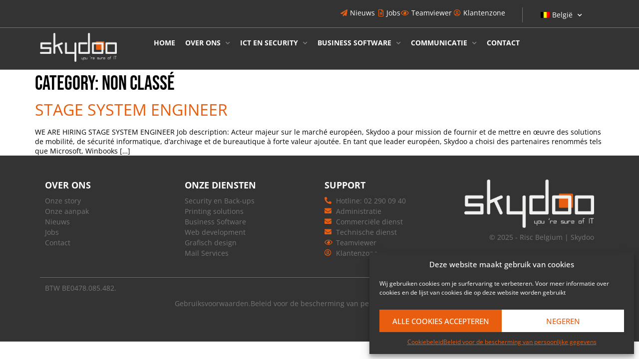

--- FILE ---
content_type: text/html; charset=UTF-8
request_url: https://skydoo.com/nl/non-classe/
body_size: 19419
content:
<!doctype html>
<html lang="nl-be" prefix="og: https://ogp.me/ns#">
<head>
	<meta charset="UTF-8">
	<meta name="viewport" content="width=device-width, initial-scale=1">
	<link rel="profile" href="https://gmpg.org/xfn/11">
		<style>img:is([sizes="auto" i], [sizes^="auto," i]) { contain-intrinsic-size: 3000px 1500px }</style>
	
<!-- Search Engine Optimization by Rank Math - https://rankmath.com/ -->
<title>Non Classé | Skydoo</title>
<meta name="robots" content="follow, index, max-snippet:-1, max-video-preview:-1, max-image-preview:large"/>
<link rel="canonical" href="https://skydoo.com/nl/non-classe/" />
<meta property="og:locale" content="nl_NL" />
<meta property="og:type" content="article" />
<meta property="og:title" content="Non Classé | Skydoo" />
<meta property="og:url" content="https://skydoo.com/nl/non-classe/" />
<meta property="og:site_name" content="Skydoo" />
<meta property="article:publisher" content="https://www.facebook.com/SkydooGroup/" />
<meta property="og:image" content="https://skydoo.com/wp-content/uploads/SkydooOpenGraph.jpg" />
<meta property="og:image:secure_url" content="https://skydoo.com/wp-content/uploads/SkydooOpenGraph.jpg" />
<meta property="og:image:width" content="1280" />
<meta property="og:image:height" content="630" />
<meta property="og:image:alt" content="Skydoo OpenGraph miniature" />
<meta property="og:image:type" content="image/jpeg" />
<meta name="twitter:card" content="summary_large_image" />
<meta name="twitter:title" content="Non Classé | Skydoo" />
<meta name="twitter:site" content="@skydooGroup" />
<meta name="twitter:image" content="https://skydoo.com/wp-content/uploads/SkydooOpenGraph.jpg" />
<meta name="twitter:label1" content="Posts" />
<meta name="twitter:data1" content="1" />
<!-- /Rank Math WordPress SEO plugin -->

<link rel='dns-prefetch' href='//www.googletagmanager.com' />
<link rel="alternate" type="application/rss+xml" title="Skydoo &raquo; Feed" href="https://skydoo.com/nl/feed/" />
<link rel="alternate" type="application/rss+xml" title="Skydoo &raquo; Comments Feed" href="https://skydoo.com/nl/comments/feed/" />
<link rel="alternate" type="application/rss+xml" title="Skydoo &raquo; Non classé Category Feed" href="https://skydoo.com/nl/non-classe/feed/" />
<script>
window._wpemojiSettings = {"baseUrl":"https:\/\/s.w.org\/images\/core\/emoji\/16.0.1\/72x72\/","ext":".png","svgUrl":"https:\/\/s.w.org\/images\/core\/emoji\/16.0.1\/svg\/","svgExt":".svg","source":{"concatemoji":"https:\/\/skydoo.com\/wp-includes\/js\/wp-emoji-release.min.js?ver=6.8.3"}};
/*! This file is auto-generated */
!function(s,n){var o,i,e;function c(e){try{var t={supportTests:e,timestamp:(new Date).valueOf()};sessionStorage.setItem(o,JSON.stringify(t))}catch(e){}}function p(e,t,n){e.clearRect(0,0,e.canvas.width,e.canvas.height),e.fillText(t,0,0);var t=new Uint32Array(e.getImageData(0,0,e.canvas.width,e.canvas.height).data),a=(e.clearRect(0,0,e.canvas.width,e.canvas.height),e.fillText(n,0,0),new Uint32Array(e.getImageData(0,0,e.canvas.width,e.canvas.height).data));return t.every(function(e,t){return e===a[t]})}function u(e,t){e.clearRect(0,0,e.canvas.width,e.canvas.height),e.fillText(t,0,0);for(var n=e.getImageData(16,16,1,1),a=0;a<n.data.length;a++)if(0!==n.data[a])return!1;return!0}function f(e,t,n,a){switch(t){case"flag":return n(e,"\ud83c\udff3\ufe0f\u200d\u26a7\ufe0f","\ud83c\udff3\ufe0f\u200b\u26a7\ufe0f")?!1:!n(e,"\ud83c\udde8\ud83c\uddf6","\ud83c\udde8\u200b\ud83c\uddf6")&&!n(e,"\ud83c\udff4\udb40\udc67\udb40\udc62\udb40\udc65\udb40\udc6e\udb40\udc67\udb40\udc7f","\ud83c\udff4\u200b\udb40\udc67\u200b\udb40\udc62\u200b\udb40\udc65\u200b\udb40\udc6e\u200b\udb40\udc67\u200b\udb40\udc7f");case"emoji":return!a(e,"\ud83e\udedf")}return!1}function g(e,t,n,a){var r="undefined"!=typeof WorkerGlobalScope&&self instanceof WorkerGlobalScope?new OffscreenCanvas(300,150):s.createElement("canvas"),o=r.getContext("2d",{willReadFrequently:!0}),i=(o.textBaseline="top",o.font="600 32px Arial",{});return e.forEach(function(e){i[e]=t(o,e,n,a)}),i}function t(e){var t=s.createElement("script");t.src=e,t.defer=!0,s.head.appendChild(t)}"undefined"!=typeof Promise&&(o="wpEmojiSettingsSupports",i=["flag","emoji"],n.supports={everything:!0,everythingExceptFlag:!0},e=new Promise(function(e){s.addEventListener("DOMContentLoaded",e,{once:!0})}),new Promise(function(t){var n=function(){try{var e=JSON.parse(sessionStorage.getItem(o));if("object"==typeof e&&"number"==typeof e.timestamp&&(new Date).valueOf()<e.timestamp+604800&&"object"==typeof e.supportTests)return e.supportTests}catch(e){}return null}();if(!n){if("undefined"!=typeof Worker&&"undefined"!=typeof OffscreenCanvas&&"undefined"!=typeof URL&&URL.createObjectURL&&"undefined"!=typeof Blob)try{var e="postMessage("+g.toString()+"("+[JSON.stringify(i),f.toString(),p.toString(),u.toString()].join(",")+"));",a=new Blob([e],{type:"text/javascript"}),r=new Worker(URL.createObjectURL(a),{name:"wpTestEmojiSupports"});return void(r.onmessage=function(e){c(n=e.data),r.terminate(),t(n)})}catch(e){}c(n=g(i,f,p,u))}t(n)}).then(function(e){for(var t in e)n.supports[t]=e[t],n.supports.everything=n.supports.everything&&n.supports[t],"flag"!==t&&(n.supports.everythingExceptFlag=n.supports.everythingExceptFlag&&n.supports[t]);n.supports.everythingExceptFlag=n.supports.everythingExceptFlag&&!n.supports.flag,n.DOMReady=!1,n.readyCallback=function(){n.DOMReady=!0}}).then(function(){return e}).then(function(){var e;n.supports.everything||(n.readyCallback(),(e=n.source||{}).concatemoji?t(e.concatemoji):e.wpemoji&&e.twemoji&&(t(e.twemoji),t(e.wpemoji)))}))}((window,document),window._wpemojiSettings);
</script>
<style id='wp-emoji-styles-inline-css'>

	img.wp-smiley, img.emoji {
		display: inline !important;
		border: none !important;
		box-shadow: none !important;
		height: 1em !important;
		width: 1em !important;
		margin: 0 0.07em !important;
		vertical-align: -0.1em !important;
		background: none !important;
		padding: 0 !important;
	}
</style>
<style id='global-styles-inline-css'>
:root{--wp--preset--aspect-ratio--square: 1;--wp--preset--aspect-ratio--4-3: 4/3;--wp--preset--aspect-ratio--3-4: 3/4;--wp--preset--aspect-ratio--3-2: 3/2;--wp--preset--aspect-ratio--2-3: 2/3;--wp--preset--aspect-ratio--16-9: 16/9;--wp--preset--aspect-ratio--9-16: 9/16;--wp--preset--color--black: #000000;--wp--preset--color--cyan-bluish-gray: #abb8c3;--wp--preset--color--white: #ffffff;--wp--preset--color--pale-pink: #f78da7;--wp--preset--color--vivid-red: #cf2e2e;--wp--preset--color--luminous-vivid-orange: #ff6900;--wp--preset--color--luminous-vivid-amber: #fcb900;--wp--preset--color--light-green-cyan: #7bdcb5;--wp--preset--color--vivid-green-cyan: #00d084;--wp--preset--color--pale-cyan-blue: #8ed1fc;--wp--preset--color--vivid-cyan-blue: #0693e3;--wp--preset--color--vivid-purple: #9b51e0;--wp--preset--gradient--vivid-cyan-blue-to-vivid-purple: linear-gradient(135deg,rgba(6,147,227,1) 0%,rgb(155,81,224) 100%);--wp--preset--gradient--light-green-cyan-to-vivid-green-cyan: linear-gradient(135deg,rgb(122,220,180) 0%,rgb(0,208,130) 100%);--wp--preset--gradient--luminous-vivid-amber-to-luminous-vivid-orange: linear-gradient(135deg,rgba(252,185,0,1) 0%,rgba(255,105,0,1) 100%);--wp--preset--gradient--luminous-vivid-orange-to-vivid-red: linear-gradient(135deg,rgba(255,105,0,1) 0%,rgb(207,46,46) 100%);--wp--preset--gradient--very-light-gray-to-cyan-bluish-gray: linear-gradient(135deg,rgb(238,238,238) 0%,rgb(169,184,195) 100%);--wp--preset--gradient--cool-to-warm-spectrum: linear-gradient(135deg,rgb(74,234,220) 0%,rgb(151,120,209) 20%,rgb(207,42,186) 40%,rgb(238,44,130) 60%,rgb(251,105,98) 80%,rgb(254,248,76) 100%);--wp--preset--gradient--blush-light-purple: linear-gradient(135deg,rgb(255,206,236) 0%,rgb(152,150,240) 100%);--wp--preset--gradient--blush-bordeaux: linear-gradient(135deg,rgb(254,205,165) 0%,rgb(254,45,45) 50%,rgb(107,0,62) 100%);--wp--preset--gradient--luminous-dusk: linear-gradient(135deg,rgb(255,203,112) 0%,rgb(199,81,192) 50%,rgb(65,88,208) 100%);--wp--preset--gradient--pale-ocean: linear-gradient(135deg,rgb(255,245,203) 0%,rgb(182,227,212) 50%,rgb(51,167,181) 100%);--wp--preset--gradient--electric-grass: linear-gradient(135deg,rgb(202,248,128) 0%,rgb(113,206,126) 100%);--wp--preset--gradient--midnight: linear-gradient(135deg,rgb(2,3,129) 0%,rgb(40,116,252) 100%);--wp--preset--font-size--small: 13px;--wp--preset--font-size--medium: 20px;--wp--preset--font-size--large: 36px;--wp--preset--font-size--x-large: 42px;--wp--preset--spacing--20: 0.44rem;--wp--preset--spacing--30: 0.67rem;--wp--preset--spacing--40: 1rem;--wp--preset--spacing--50: 1.5rem;--wp--preset--spacing--60: 2.25rem;--wp--preset--spacing--70: 3.38rem;--wp--preset--spacing--80: 5.06rem;--wp--preset--shadow--natural: 6px 6px 9px rgba(0, 0, 0, 0.2);--wp--preset--shadow--deep: 12px 12px 50px rgba(0, 0, 0, 0.4);--wp--preset--shadow--sharp: 6px 6px 0px rgba(0, 0, 0, 0.2);--wp--preset--shadow--outlined: 6px 6px 0px -3px rgba(255, 255, 255, 1), 6px 6px rgba(0, 0, 0, 1);--wp--preset--shadow--crisp: 6px 6px 0px rgba(0, 0, 0, 1);}:root { --wp--style--global--content-size: 800px;--wp--style--global--wide-size: 1200px; }:where(body) { margin: 0; }.wp-site-blocks > .alignleft { float: left; margin-right: 2em; }.wp-site-blocks > .alignright { float: right; margin-left: 2em; }.wp-site-blocks > .aligncenter { justify-content: center; margin-left: auto; margin-right: auto; }:where(.wp-site-blocks) > * { margin-block-start: 24px; margin-block-end: 0; }:where(.wp-site-blocks) > :first-child { margin-block-start: 0; }:where(.wp-site-blocks) > :last-child { margin-block-end: 0; }:root { --wp--style--block-gap: 24px; }:root :where(.is-layout-flow) > :first-child{margin-block-start: 0;}:root :where(.is-layout-flow) > :last-child{margin-block-end: 0;}:root :where(.is-layout-flow) > *{margin-block-start: 24px;margin-block-end: 0;}:root :where(.is-layout-constrained) > :first-child{margin-block-start: 0;}:root :where(.is-layout-constrained) > :last-child{margin-block-end: 0;}:root :where(.is-layout-constrained) > *{margin-block-start: 24px;margin-block-end: 0;}:root :where(.is-layout-flex){gap: 24px;}:root :where(.is-layout-grid){gap: 24px;}.is-layout-flow > .alignleft{float: left;margin-inline-start: 0;margin-inline-end: 2em;}.is-layout-flow > .alignright{float: right;margin-inline-start: 2em;margin-inline-end: 0;}.is-layout-flow > .aligncenter{margin-left: auto !important;margin-right: auto !important;}.is-layout-constrained > .alignleft{float: left;margin-inline-start: 0;margin-inline-end: 2em;}.is-layout-constrained > .alignright{float: right;margin-inline-start: 2em;margin-inline-end: 0;}.is-layout-constrained > .aligncenter{margin-left: auto !important;margin-right: auto !important;}.is-layout-constrained > :where(:not(.alignleft):not(.alignright):not(.alignfull)){max-width: var(--wp--style--global--content-size);margin-left: auto !important;margin-right: auto !important;}.is-layout-constrained > .alignwide{max-width: var(--wp--style--global--wide-size);}body .is-layout-flex{display: flex;}.is-layout-flex{flex-wrap: wrap;align-items: center;}.is-layout-flex > :is(*, div){margin: 0;}body .is-layout-grid{display: grid;}.is-layout-grid > :is(*, div){margin: 0;}body{padding-top: 0px;padding-right: 0px;padding-bottom: 0px;padding-left: 0px;}a:where(:not(.wp-element-button)){text-decoration: underline;}:root :where(.wp-element-button, .wp-block-button__link){background-color: #32373c;border-width: 0;color: #fff;font-family: inherit;font-size: inherit;line-height: inherit;padding: calc(0.667em + 2px) calc(1.333em + 2px);text-decoration: none;}.has-black-color{color: var(--wp--preset--color--black) !important;}.has-cyan-bluish-gray-color{color: var(--wp--preset--color--cyan-bluish-gray) !important;}.has-white-color{color: var(--wp--preset--color--white) !important;}.has-pale-pink-color{color: var(--wp--preset--color--pale-pink) !important;}.has-vivid-red-color{color: var(--wp--preset--color--vivid-red) !important;}.has-luminous-vivid-orange-color{color: var(--wp--preset--color--luminous-vivid-orange) !important;}.has-luminous-vivid-amber-color{color: var(--wp--preset--color--luminous-vivid-amber) !important;}.has-light-green-cyan-color{color: var(--wp--preset--color--light-green-cyan) !important;}.has-vivid-green-cyan-color{color: var(--wp--preset--color--vivid-green-cyan) !important;}.has-pale-cyan-blue-color{color: var(--wp--preset--color--pale-cyan-blue) !important;}.has-vivid-cyan-blue-color{color: var(--wp--preset--color--vivid-cyan-blue) !important;}.has-vivid-purple-color{color: var(--wp--preset--color--vivid-purple) !important;}.has-black-background-color{background-color: var(--wp--preset--color--black) !important;}.has-cyan-bluish-gray-background-color{background-color: var(--wp--preset--color--cyan-bluish-gray) !important;}.has-white-background-color{background-color: var(--wp--preset--color--white) !important;}.has-pale-pink-background-color{background-color: var(--wp--preset--color--pale-pink) !important;}.has-vivid-red-background-color{background-color: var(--wp--preset--color--vivid-red) !important;}.has-luminous-vivid-orange-background-color{background-color: var(--wp--preset--color--luminous-vivid-orange) !important;}.has-luminous-vivid-amber-background-color{background-color: var(--wp--preset--color--luminous-vivid-amber) !important;}.has-light-green-cyan-background-color{background-color: var(--wp--preset--color--light-green-cyan) !important;}.has-vivid-green-cyan-background-color{background-color: var(--wp--preset--color--vivid-green-cyan) !important;}.has-pale-cyan-blue-background-color{background-color: var(--wp--preset--color--pale-cyan-blue) !important;}.has-vivid-cyan-blue-background-color{background-color: var(--wp--preset--color--vivid-cyan-blue) !important;}.has-vivid-purple-background-color{background-color: var(--wp--preset--color--vivid-purple) !important;}.has-black-border-color{border-color: var(--wp--preset--color--black) !important;}.has-cyan-bluish-gray-border-color{border-color: var(--wp--preset--color--cyan-bluish-gray) !important;}.has-white-border-color{border-color: var(--wp--preset--color--white) !important;}.has-pale-pink-border-color{border-color: var(--wp--preset--color--pale-pink) !important;}.has-vivid-red-border-color{border-color: var(--wp--preset--color--vivid-red) !important;}.has-luminous-vivid-orange-border-color{border-color: var(--wp--preset--color--luminous-vivid-orange) !important;}.has-luminous-vivid-amber-border-color{border-color: var(--wp--preset--color--luminous-vivid-amber) !important;}.has-light-green-cyan-border-color{border-color: var(--wp--preset--color--light-green-cyan) !important;}.has-vivid-green-cyan-border-color{border-color: var(--wp--preset--color--vivid-green-cyan) !important;}.has-pale-cyan-blue-border-color{border-color: var(--wp--preset--color--pale-cyan-blue) !important;}.has-vivid-cyan-blue-border-color{border-color: var(--wp--preset--color--vivid-cyan-blue) !important;}.has-vivid-purple-border-color{border-color: var(--wp--preset--color--vivid-purple) !important;}.has-vivid-cyan-blue-to-vivid-purple-gradient-background{background: var(--wp--preset--gradient--vivid-cyan-blue-to-vivid-purple) !important;}.has-light-green-cyan-to-vivid-green-cyan-gradient-background{background: var(--wp--preset--gradient--light-green-cyan-to-vivid-green-cyan) !important;}.has-luminous-vivid-amber-to-luminous-vivid-orange-gradient-background{background: var(--wp--preset--gradient--luminous-vivid-amber-to-luminous-vivid-orange) !important;}.has-luminous-vivid-orange-to-vivid-red-gradient-background{background: var(--wp--preset--gradient--luminous-vivid-orange-to-vivid-red) !important;}.has-very-light-gray-to-cyan-bluish-gray-gradient-background{background: var(--wp--preset--gradient--very-light-gray-to-cyan-bluish-gray) !important;}.has-cool-to-warm-spectrum-gradient-background{background: var(--wp--preset--gradient--cool-to-warm-spectrum) !important;}.has-blush-light-purple-gradient-background{background: var(--wp--preset--gradient--blush-light-purple) !important;}.has-blush-bordeaux-gradient-background{background: var(--wp--preset--gradient--blush-bordeaux) !important;}.has-luminous-dusk-gradient-background{background: var(--wp--preset--gradient--luminous-dusk) !important;}.has-pale-ocean-gradient-background{background: var(--wp--preset--gradient--pale-ocean) !important;}.has-electric-grass-gradient-background{background: var(--wp--preset--gradient--electric-grass) !important;}.has-midnight-gradient-background{background: var(--wp--preset--gradient--midnight) !important;}.has-small-font-size{font-size: var(--wp--preset--font-size--small) !important;}.has-medium-font-size{font-size: var(--wp--preset--font-size--medium) !important;}.has-large-font-size{font-size: var(--wp--preset--font-size--large) !important;}.has-x-large-font-size{font-size: var(--wp--preset--font-size--x-large) !important;}
:root :where(.wp-block-pullquote){font-size: 1.5em;line-height: 1.6;}
</style>
<link rel='stylesheet' id='trp-language-switcher-style-css' href='https://skydoo.com/wp-content/plugins/translatepress-multilingual/assets/css/trp-language-switcher.css?ver=3.0.1' media='all' />
<link rel='stylesheet' id='cmplz-general-css' href='https://skydoo.com/wp-content/plugins/complianz-gdpr/assets/css/cookieblocker.min.css?ver=1755592506' media='all' />
<link rel='stylesheet' id='hello-elementor-css' href='https://skydoo.com/wp-content/themes/hello-elementor/assets/css/reset.css?ver=3.4.5' media='all' />
<link rel='stylesheet' id='hello-elementor-theme-style-css' href='https://skydoo.com/wp-content/themes/hello-elementor/assets/css/theme.css?ver=3.4.5' media='all' />
<link rel='stylesheet' id='hello-elementor-header-footer-css' href='https://skydoo.com/wp-content/themes/hello-elementor/assets/css/header-footer.css?ver=3.4.5' media='all' />
<link rel='stylesheet' id='elementor-frontend-css' href='https://skydoo.com/wp-content/plugins/elementor/assets/css/frontend.min.css?ver=3.32.5' media='all' />
<link rel='stylesheet' id='widget-icon-list-css' href='https://skydoo.com/wp-content/plugins/elementor/assets/css/widget-icon-list.min.css?ver=3.32.5' media='all' />
<link rel='stylesheet' id='widget-nav-menu-css' href='https://skydoo.com/wp-content/plugins/elementor-pro/assets/css/widget-nav-menu.min.css?ver=3.32.3' media='all' />
<link rel='stylesheet' id='widget-image-css' href='https://skydoo.com/wp-content/plugins/elementor/assets/css/widget-image.min.css?ver=3.32.5' media='all' />
<link rel='stylesheet' id='widget-heading-css' href='https://skydoo.com/wp-content/plugins/elementor/assets/css/widget-heading.min.css?ver=3.32.5' media='all' />
<link rel='stylesheet' id='e-animation-slideInRight-css' href='https://skydoo.com/wp-content/plugins/elementor/assets/lib/animations/styles/slideInRight.min.css?ver=3.32.5' media='all' />
<link rel='stylesheet' id='e-popup-css' href='https://skydoo.com/wp-content/plugins/elementor-pro/assets/css/conditionals/popup.min.css?ver=3.32.3' media='all' />
<link rel='stylesheet' id='elementor-icons-css' href='https://skydoo.com/wp-content/plugins/elementor/assets/lib/eicons/css/elementor-icons.min.css?ver=5.44.0' media='all' />
<link rel='stylesheet' id='elementor-post-38-css' href='https://skydoo.com/wp-content/uploads/elementor/css/post-38.css?ver=1764399892' media='all' />
<link rel='stylesheet' id='elementor-post-71-css' href='https://skydoo.com/wp-content/uploads/elementor/css/post-71.css?ver=1764399892' media='all' />
<link rel='stylesheet' id='elementor-post-111-css' href='https://skydoo.com/wp-content/uploads/elementor/css/post-111.css?ver=1764399892' media='all' />
<link rel='stylesheet' id='elementor-post-5568-css' href='https://skydoo.com/wp-content/uploads/elementor/css/post-5568.css?ver=1764399892' media='all' />
<link rel='stylesheet' id='elementor-gf-local-opensans-css' href='https://skydoo.com/wp-content/uploads/elementor/google-fonts/css/opensans.css?ver=1742899151' media='all' />
<link rel='stylesheet' id='elementor-gf-local-bebasneue-css' href='https://skydoo.com/wp-content/uploads/elementor/google-fonts/css/bebasneue.css?ver=1742899151' media='all' />
<link rel='stylesheet' id='elementor-icons-shared-0-css' href='https://skydoo.com/wp-content/plugins/elementor/assets/lib/font-awesome/css/fontawesome.min.css?ver=5.15.3' media='all' />
<link rel='stylesheet' id='elementor-icons-fa-solid-css' href='https://skydoo.com/wp-content/plugins/elementor/assets/lib/font-awesome/css/solid.min.css?ver=5.15.3' media='all' />
<link rel='stylesheet' id='elementor-icons-fa-regular-css' href='https://skydoo.com/wp-content/plugins/elementor/assets/lib/font-awesome/css/regular.min.css?ver=5.15.3' media='all' />
<link rel='stylesheet' id='elementor-icons-fa-brands-css' href='https://skydoo.com/wp-content/plugins/elementor/assets/lib/font-awesome/css/brands.min.css?ver=5.15.3' media='all' />
<script src="https://skydoo.com/wp-includes/js/jquery/jquery.min.js?ver=3.7.1" id="jquery-core-js"></script>
<script src="https://skydoo.com/wp-includes/js/jquery/jquery-migrate.min.js?ver=3.4.1" id="jquery-migrate-js"></script>
<script id="trp-language-cookie-js-extra">
var trp_language_cookie_data = {"abs_home":"https:\/\/skydoo.com","url_slugs":{"fr_fr":"fr","nl_be":"nl"},"cookie_name":"trp_language","cookie_age":"30","cookie_path":"\/","default_language":"fr_fr","publish_languages":["fr_fr","nl_be"],"trp_ald_ajax_url":"https:\/\/skydoo.com\/wp-content\/plugins\/translatepress-developer\/add-ons-pro\/automatic-language-detection\/includes\/trp-ald-ajax.php","detection_method":"browser-ip","popup_option":"no_popup","popup_type":"normal_popup","popup_textarea":"We've detected you might be speaking a different language. Do you want to change to:","popup_textarea_change_button":"Change Language","popup_textarea_close_button":"Close and do not switch language","iso_codes":{"fr_fr":"fr_fr","nl_be":"nl_be","en_US":"en"},"language_urls":{"fr_fr":"https:\/\/skydoo.com\/fr\/non-classe\/","nl_be":"https:\/\/skydoo.com\/nl\/non-classe\/"},"english_name":{"fr_fr":"Belgique","nl_be":"Belgi\u00eb"},"is_iphone_user_check":""};
</script>
<script src="https://skydoo.com/wp-content/plugins/translatepress-developer/add-ons-pro/automatic-language-detection/assets/js/trp-language-cookie.js?ver=1.1.1" id="trp-language-cookie-js"></script>
<link rel="https://api.w.org/" href="https://skydoo.com/nl/wp-json/" /><link rel="alternate" title="JSON" type="application/json" href="https://skydoo.com/nl/wp-json/wp/v2/categories/1" /><link rel="EditURI" type="application/rsd+xml" title="RSD" href="https://skydoo.com/xmlrpc.php?rsd" />
<meta name="generator" content="WordPress 6.8.3" />
<meta name="generator" content="Site Kit by Google 1.164.0" /><meta name="ti-site-data" content="eyJyIjoiMTowITc6MCEzMDowIiwibyI6Imh0dHBzOlwvXC9za3lkb28uY29tXC93cC1hZG1pblwvYWRtaW4tYWpheC5waHA/YWN0aW9uPXRpX29ubGluZV91c2Vyc19nb29nbGUmYW1wO3A9JTJGbmwlMkZub24tY2xhc3NlJTJGJmFtcDtfd3Bub25jZT1kZDJlMjJhN2Q2In0=" /><link rel="alternate" hreflang="fr-fr" href="https://skydoo.com/fr/non-classe/"/>
<link rel="alternate" hreflang="nl-be" href="https://skydoo.com/nl/non-classe/"/>
<link rel="alternate" hreflang="fr" href="https://skydoo.com/fr/non-classe/"/>
<link rel="alternate" hreflang="nl" href="https://skydoo.com/nl/non-classe/"/>
<link rel="alternate" hreflang="x-default" href="https://skydoo.com/fr/non-classe/"/>
			<style>.cmplz-hidden {
					display: none !important;
				}</style><meta name="generator" content="Elementor 3.32.5; features: additional_custom_breakpoints; settings: css_print_method-external, google_font-enabled, font_display-auto">
			<style>
				.e-con.e-parent:nth-of-type(n+4):not(.e-lazyloaded):not(.e-no-lazyload),
				.e-con.e-parent:nth-of-type(n+4):not(.e-lazyloaded):not(.e-no-lazyload) * {
					background-image: none !important;
				}
				@media screen and (max-height: 1024px) {
					.e-con.e-parent:nth-of-type(n+3):not(.e-lazyloaded):not(.e-no-lazyload),
					.e-con.e-parent:nth-of-type(n+3):not(.e-lazyloaded):not(.e-no-lazyload) * {
						background-image: none !important;
					}
				}
				@media screen and (max-height: 640px) {
					.e-con.e-parent:nth-of-type(n+2):not(.e-lazyloaded):not(.e-no-lazyload),
					.e-con.e-parent:nth-of-type(n+2):not(.e-lazyloaded):not(.e-no-lazyload) * {
						background-image: none !important;
					}
				}
			</style>
			<script type="text/plain" data-service="google-analytics" data-category="statistics" id="google_gtagjs" data-cmplz-src="https://www.googletagmanager.com/gtag/js?id=G-ZL915TD03K" async></script>
<script id="google_gtagjs-inline">
window.dataLayer = window.dataLayer || [];function gtag(){dataLayer.push(arguments);}gtag('js', new Date());gtag('config', 'G-ZL915TD03K', {} );
</script>
<link rel="icon" href="https://skydoo.com/wp-content/uploads/FaviconSkydoo.png" sizes="32x32" />
<link rel="icon" href="https://skydoo.com/wp-content/uploads/FaviconSkydoo.png" sizes="192x192" />
<link rel="apple-touch-icon" href="https://skydoo.com/wp-content/uploads/FaviconSkydoo.png" />
<meta name="msapplication-TileImage" content="https://skydoo.com/wp-content/uploads/FaviconSkydoo.png" />
		<style id="wp-custom-css">
			.elementor-field .cmplz-blocked-content-container .cmplz-blocked-content-notice{
		position: relative !important;
		width: 100% !important ;
	}		</style>
		</head>
<body data-rsssl="1" data-cmplz="1" class="archive category category-non-classe category-1 wp-custom-logo wp-embed-responsive wp-theme-hello-elementor translatepress-nl_be hello-elementor-default elementor-default elementor-kit-38">


<a class="skip-link screen-reader-text" href="#content" data-no-translation="" data-trp-gettext="">Skip to content</a>

		<header data-elementor-type="header" data-elementor-id="71" class="elementor elementor-71 elementor-location-header" data-elementor-post-type="elementor_library">
			<div class="elementor-element elementor-element-5b5f3b1 e-con-full e-flex e-con e-parent" data-id="5b5f3b1" data-element_type="container" data-settings="{&quot;background_background&quot;:&quot;classic&quot;}">
		<div class="elementor-element elementor-element-5ea41e3 e-flex e-con-boxed e-con e-child" data-id="5ea41e3" data-element_type="container">
					<div class="e-con-inner">
		<div class="elementor-element elementor-element-10beb30 e-con-full e-flex e-con e-child" data-id="10beb30" data-element_type="container">
				<div class="elementor-element elementor-element-e8319c4 elementor-icon-list--layout-inline elementor-align-right elementor-mobile-align-center elementor-widget__width-auto elementor-hidden-mobile elementor-list-item-link-full_width elementor-widget elementor-widget-icon-list" data-id="e8319c4" data-element_type="widget" data-widget_type="icon-list.default">
				<div class="elementor-widget-container">
							<ul class="elementor-icon-list-items elementor-inline-items">
							<li class="elementor-icon-list-item elementor-inline-item">
											<a href="https://skydoo.com/nl/actualites/">

												<span class="elementor-icon-list-icon">
							<i aria-hidden="true" class="fas fa-paper-plane"></i>						</span>
										<span class="elementor-icon-list-text">Nieuws</span>
											</a>
									</li>
								<li class="elementor-icon-list-item elementor-inline-item">
											<a href="https://skydoo.com/nl/jobs/">

												<span class="elementor-icon-list-icon">
							<i aria-hidden="true" class="far fa-file-alt"></i>						</span>
										<span class="elementor-icon-list-text">Jobs</span>
											</a>
									</li>
								<li class="elementor-icon-list-item elementor-inline-item">
											<a href="https://get.teamviewer.com/skydoo" target="_blank" rel="nofollow">

												<span class="elementor-icon-list-icon">
							<i aria-hidden="true" class="far fa-eye"></i>						</span>
										<span class="elementor-icon-list-text">Teamviewer</span>
											</a>
									</li>
								<li class="elementor-icon-list-item elementor-inline-item">
											<a href="https://apps.skydoo.pro/crmbe/clients/login" target="_blank">

												<span class="elementor-icon-list-icon">
							<i aria-hidden="true" class="far fa-user-circle"></i>						</span>
										<span class="elementor-icon-list-text">Klantenzone</span>
											</a>
									</li>
						</ul>
						</div>
				</div>
				<div class="elementor-element elementor-element-73c3f50 elementor-align-right elementor-mobile-align-center elementor-widget__width-auto elementor-hidden-desktop elementor-hidden-tablet elementor-icon-list--layout-traditional elementor-list-item-link-full_width elementor-widget elementor-widget-icon-list" data-id="73c3f50" data-element_type="widget" data-widget_type="icon-list.default">
				<div class="elementor-widget-container">
							<ul class="elementor-icon-list-items">
							<li class="elementor-icon-list-item">
											<a href="https://skydoo.com/nl/actualites/">

												<span class="elementor-icon-list-icon">
							<i aria-hidden="true" class="fas fa-paper-plane"></i>						</span>
										<span class="elementor-icon-list-text">Nieuws</span>
											</a>
									</li>
								<li class="elementor-icon-list-item">
											<a href="https://skydoo.com/nl/jobs/">

												<span class="elementor-icon-list-icon">
							<i aria-hidden="true" class="far fa-file-alt"></i>						</span>
										<span class="elementor-icon-list-text">Jobs</span>
											</a>
									</li>
								<li class="elementor-icon-list-item">
											<a href="https://get.teamviewer.com/skydoo" target="_blank" rel="nofollow">

												<span class="elementor-icon-list-icon">
							<i aria-hidden="true" class="far fa-eye"></i>						</span>
										<span class="elementor-icon-list-text">Teamviewer</span>
											</a>
									</li>
								<li class="elementor-icon-list-item">
											<a href="https://apps.skydoo.pro/crmbe/clients/login" target="_blank">

												<span class="elementor-icon-list-icon">
							<i aria-hidden="true" class="far fa-user-circle"></i>						</span>
										<span class="elementor-icon-list-text">Klantenzone</span>
											</a>
									</li>
						</ul>
						</div>
				</div>
				</div>
		<div class="elementor-element elementor-element-e2447a7 e-con-full e-flex e-con e-child" data-id="e2447a7" data-element_type="container">
				<div class="elementor-element elementor-element-aa29430 elementor-widget__width-auto elementor-nav-menu__align-center elementor-nav-menu--dropdown-none elementor-widget-mobile__width-inherit elementor-widget elementor-widget-nav-menu" data-id="aa29430" data-element_type="widget" data-settings="{&quot;submenu_icon&quot;:{&quot;value&quot;:&quot;&lt;i class=\&quot;fas fa-chevron-down\&quot; aria-hidden=\&quot;true\&quot;&gt;&lt;\/i&gt;&quot;,&quot;library&quot;:&quot;fa-solid&quot;},&quot;layout&quot;:&quot;horizontal&quot;}" data-widget_type="nav-menu.default">
				<div class="elementor-widget-container">
								<nav aria-label="Menu" class="elementor-nav-menu--main elementor-nav-menu__container elementor-nav-menu--layout-horizontal e--pointer-text e--animation-none" data-no-translation-aria-label="">
				<ul id="menu-1-aa29430" class="elementor-nav-menu"><li class="trp-language-switcher-container menu-item menu-item-type-post_type menu-item-object-language_switcher menu-item-has-children current-language-menu-item menu-item-186"><a href="https://skydoo.com/nl/non-classe/" class="elementor-item elementor-item-anchor"><span data-no-translation><img class="trp-flag-image" src="https://skydoo.com/wp-content/uploads/nl_BE-16x11.png" width="18" height="12" alt="nl_be" title="België"><span class="trp-ls-language-name">België</span></span></a>
<ul class="sub-menu elementor-nav-menu--dropdown">
	<li class="trp-language-switcher-container menu-item menu-item-type-post_type menu-item-object-language_switcher menu-item-178"><a href="https://skydoo.com/fr/non-classe/" class="elementor-sub-item elementor-item-anchor"><span data-no-translation><img class="trp-flag-image" src="https://skydoo.com/wp-content/uploads/fr_BE-16x11.png" width="18" height="12" alt="fr_fr" title="Belgique"><span class="trp-ls-language-name">Belgique</span></span></a></li>
	<li class="menu-item menu-item-type-custom menu-item-object-custom menu-item-3682"><a target="_blank" href="https://www.skydoo.de" class="elementor-sub-item"><span class="langDE"><img src="https://skydoo.com/wp-content/uploads/de_DE.png"> Deutschland</span></a></li>
	<li class="menu-item menu-item-type-custom menu-item-object-custom menu-item-3683"><a target="_blank" href="https://www.skydoo.pl" class="elementor-sub-item"><span class="langPL"><img src="https://skydoo.com/wp-content/uploads/pl_PL.png"> Poland</span></a></li>
</ul>
</li>
</ul>			</nav>
						<nav class="elementor-nav-menu--dropdown elementor-nav-menu__container" aria-hidden="true">
				<ul id="menu-2-aa29430" class="elementor-nav-menu"><li class="trp-language-switcher-container menu-item menu-item-type-post_type menu-item-object-language_switcher menu-item-has-children current-language-menu-item menu-item-186"><a href="https://skydoo.com/nl/non-classe/" class="elementor-item elementor-item-anchor" tabindex="-1"><span data-no-translation><img class="trp-flag-image" src="https://skydoo.com/wp-content/uploads/nl_BE-16x11.png" width="18" height="12" alt="nl_be" title="België"><span class="trp-ls-language-name">België</span></span></a>
<ul class="sub-menu elementor-nav-menu--dropdown">
	<li class="trp-language-switcher-container menu-item menu-item-type-post_type menu-item-object-language_switcher menu-item-178"><a href="https://skydoo.com/fr/non-classe/" class="elementor-sub-item elementor-item-anchor" tabindex="-1"><span data-no-translation><img class="trp-flag-image" src="https://skydoo.com/wp-content/uploads/fr_BE-16x11.png" width="18" height="12" alt="fr_fr" title="Belgique"><span class="trp-ls-language-name">Belgique</span></span></a></li>
	<li class="menu-item menu-item-type-custom menu-item-object-custom menu-item-3682"><a target="_blank" href="https://www.skydoo.de" class="elementor-sub-item" tabindex="-1"><span class="langDE"><img src="https://skydoo.com/wp-content/uploads/de_DE.png"> Deutschland</span></a></li>
	<li class="menu-item menu-item-type-custom menu-item-object-custom menu-item-3683"><a target="_blank" href="https://www.skydoo.pl" class="elementor-sub-item" tabindex="-1"><span class="langPL"><img src="https://skydoo.com/wp-content/uploads/pl_PL.png"> Poland</span></a></li>
</ul>
</li>
</ul>			</nav>
						</div>
				</div>
				</div>
					</div>
				</div>
		<div class="elementor-element elementor-element-be5216c e-flex e-con-boxed e-con e-child" data-id="be5216c" data-element_type="container">
					<div class="e-con-inner">
		<div class="elementor-element elementor-element-fcb7f6f e-con-full e-flex e-con e-child" data-id="fcb7f6f" data-element_type="container">
				<div class="elementor-element elementor-element-3337b25 elementor-widget elementor-widget-theme-site-logo elementor-widget-image" data-id="3337b25" data-element_type="widget" data-widget_type="theme-site-logo.default">
				<div class="elementor-widget-container">
											<a href="https://skydoo.com/nl">
			<img fetchpriority="high" width="1920" height="720" src="https://skydoo.com/wp-content/uploads/LogoSkydoo.png" class="attachment-full size-full wp-image-70" alt="Skydoo" srcset="https://skydoo.com/wp-content/uploads/LogoSkydoo.png 1920w, https://skydoo.com/wp-content/uploads/LogoSkydoo-300x113.png 300w, https://skydoo.com/wp-content/uploads/LogoSkydoo-768x288.png 768w, https://skydoo.com/wp-content/uploads/LogoSkydoo-1536x576.png 1536w, https://skydoo.com/wp-content/uploads/LogoSkydoo-16x6.png 16w" sizes="(max-width: 1920px) 100vw, 1920px" />				</a>
											</div>
				</div>
				</div>
		<div class="elementor-element elementor-element-107d8bb e-con-full e-flex e-con e-child" data-id="107d8bb" data-element_type="container">
				<div class="elementor-element elementor-element-4fed6cd elementor-nav-menu--stretch elementor-nav-menu--dropdown-tablet elementor-nav-menu__text-align-aside elementor-nav-menu--toggle elementor-nav-menu--burger elementor-widget elementor-widget-nav-menu" data-id="4fed6cd" data-element_type="widget" data-settings="{&quot;full_width&quot;:&quot;stretch&quot;,&quot;submenu_icon&quot;:{&quot;value&quot;:&quot;&lt;i class=\&quot;fas fa-chevron-down\&quot; aria-hidden=\&quot;true\&quot;&gt;&lt;\/i&gt;&quot;,&quot;library&quot;:&quot;fa-solid&quot;},&quot;layout&quot;:&quot;horizontal&quot;,&quot;toggle&quot;:&quot;burger&quot;}" data-widget_type="nav-menu.default">
				<div class="elementor-widget-container">
								<nav aria-label="Menu" class="elementor-nav-menu--main elementor-nav-menu__container elementor-nav-menu--layout-horizontal e--pointer-text e--animation-none" data-no-translation-aria-label="">
				<ul id="menu-1-4fed6cd" class="elementor-nav-menu"><li class="menu-item menu-item-type-post_type menu-item-object-page menu-item-home menu-item-46"><a href="https://skydoo.com/nl/" class="elementor-item">Home</a></li>
<li class="menu-item menu-item-type-post_type menu-item-object-page menu-item-has-children menu-item-56"><a href="https://skydoo.com/nl/over-ons-skydoo/" class="elementor-item">Over ons</a>
<ul class="sub-menu elementor-nav-menu--dropdown">
	<li class="menu-item menu-item-type-post_type menu-item-object-page menu-item-59"><a href="https://skydoo.com/nl/over-ons-skydoo/onze-aanpak/" class="elementor-sub-item">Onze aanpak</a></li>
	<li class="menu-item menu-item-type-post_type menu-item-object-page menu-item-58"><a href="https://skydoo.com/nl/over-ons-skydoo/onze-skydoos/" class="elementor-sub-item">Onze Skydoo's</a></li>
	<li class="menu-item menu-item-type-post_type menu-item-object-page menu-item-57"><a href="https://skydoo.com/nl/over-ons-skydoo/onze-klanten/" class="elementor-sub-item">Onze klanten</a></li>
	<li class="menu-item menu-item-type-taxonomy menu-item-object-category menu-item-4342"><a href="https://skydoo.com/nl/jobs/" class="elementor-sub-item">Onze jobs</a></li>
</ul>
</li>
<li class="menu-item menu-item-type-post_type menu-item-object-page menu-item-has-children menu-item-52"><a href="https://skydoo.com/nl/ict-en-security/" class="elementor-item">ICT en Security</a>
<ul class="sub-menu elementor-nav-menu--dropdown">
	<li class="menu-item menu-item-type-post_type menu-item-object-page menu-item-55"><a href="https://skydoo.com/nl/ict-en-security/veiligheid-en-back-ups/" class="elementor-sub-item">Security en Back-ups</a></li>
	<li class="menu-item menu-item-type-post_type menu-item-object-page menu-item-54"><a href="https://skydoo.com/nl/ict-en-security/printing-solutions/" class="elementor-sub-item">Printing solutions</a></li>
	<li class="menu-item menu-item-type-post_type menu-item-object-page menu-item-4945"><a href="https://skydoo.com/nl/ict-en-security/internet/" class="elementor-sub-item">Internet</a></li>
</ul>
</li>
<li class="menu-item menu-item-type-post_type menu-item-object-page menu-item-has-children menu-item-53"><a href="https://skydoo.com/nl/business-software/" class="elementor-item">Business Software</a>
<ul class="sub-menu elementor-nav-menu--dropdown">
	<li class="menu-item menu-item-type-post_type menu-item-object-page menu-item-has-children menu-item-5083"><a href="https://skydoo.com/nl/business-software/comptabilite/" class="elementor-sub-item">Boekhouding</a>
	<ul class="sub-menu elementor-nav-menu--dropdown">
		<li class="menu-item menu-item-type-post_type menu-item-object-page menu-item-5082"><a href="https://skydoo.com/nl/business-software/comptabilite/winbooks-accounting/" class="elementor-sub-item">WinBooks Accounting</a></li>
		<li class="menu-item menu-item-type-post_type menu-item-object-page menu-item-5080"><a href="https://skydoo.com/nl/business-software/comptabilite/exact-online/" class="elementor-sub-item">Exact Online Boekhouding</a></li>
		<li class="menu-item menu-item-type-post_type menu-item-object-page menu-item-5081"><a href="https://skydoo.com/nl/business-software/comptabilite/sage-bob/" class="elementor-sub-item">Sage Bob</a></li>
	</ul>
</li>
	<li class="menu-item menu-item-type-post_type menu-item-object-page menu-item-has-children menu-item-5092"><a href="https://skydoo.com/nl/business-software/devis-facture/" class="elementor-sub-item">Offerte/Factuur</a>
	<ul class="sub-menu elementor-nav-menu--dropdown">
		<li class="menu-item menu-item-type-post_type menu-item-object-page menu-item-5125"><a href="https://skydoo.com/nl/business-software/devis-facture/logistics-de-winbooks-df/" class="elementor-sub-item">Logistics van WinBooks</a></li>
		<li class="menu-item menu-item-type-post_type menu-item-object-page menu-item-5127"><a href="https://skydoo.com/nl/business-software/devis-facture/teamleader/" class="elementor-sub-item">Teamleader</a></li>
		<li class="menu-item menu-item-type-post_type menu-item-object-page menu-item-5124"><a href="https://skydoo.com/nl/business-software/devis-facture/exact-online/" class="elementor-sub-item">Exact Online Offerte/Factuur</a></li>
		<li class="menu-item menu-item-type-post_type menu-item-object-page menu-item-5126"><a href="https://skydoo.com/nl/business-software/devis-facture/sage-cloud-demat-invoicing/" class="elementor-sub-item">Sage Cloud Demat Invoicing</a></li>
	</ul>
</li>
	<li class="menu-item menu-item-type-post_type menu-item-object-page menu-item-has-children menu-item-5135"><a href="https://skydoo.com/nl/business-software/erp/" class="elementor-sub-item">ERP</a>
	<ul class="sub-menu elementor-nav-menu--dropdown">
		<li class="menu-item menu-item-type-post_type menu-item-object-page menu-item-5155"><a href="https://skydoo.com/nl/business-software/erp/logistics-de-winbooks/" class="elementor-sub-item">Logistics van WinBooks ERP</a></li>
		<li class="menu-item menu-item-type-post_type menu-item-object-page menu-item-5154"><a href="https://skydoo.com/nl/business-software/erp/exact-online/" class="elementor-sub-item">Exact Online ERP</a></li>
		<li class="menu-item menu-item-type-post_type menu-item-object-page menu-item-5156"><a href="https://skydoo.com/nl/business-software/erp/sage-100/" class="elementor-sub-item">Sage 100</a></li>
	</ul>
</li>
	<li class="menu-item menu-item-type-post_type menu-item-object-page menu-item-has-children menu-item-5184"><a href="https://skydoo.com/nl/business-software/garage/" class="elementor-sub-item">Garage</a>
	<ul class="sub-menu elementor-nav-menu--dropdown">
		<li class="menu-item menu-item-type-post_type menu-item-object-page menu-item-5183"><a href="https://skydoo.com/nl/business-software/garage/carpack-digsoft/" class="elementor-sub-item">CarPack d’Igsoft</a></li>
	</ul>
</li>
	<li class="menu-item menu-item-type-post_type menu-item-object-page menu-item-has-children menu-item-5306"><a href="https://skydoo.com/nl/business-software/gestion-de-caisse/" class="elementor-sub-item">Kassa beheer</a>
	<ul class="sub-menu elementor-nav-menu--dropdown">
		<li class="menu-item menu-item-type-post_type menu-item-object-page menu-item-5304"><a href="https://skydoo.com/nl/business-software/gestion-de-caisse/sage-100-gc/" class="elementor-sub-item">Sage 100</a></li>
		<li class="menu-item menu-item-type-post_type menu-item-object-page menu-item-5305"><a href="https://skydoo.com/nl/business-software/gestion-de-caisse/logistics-de-winbooks-gc/" class="elementor-sub-item">Logistics van WinBooks</a></li>
	</ul>
</li>
	<li class="menu-item menu-item-type-post_type menu-item-object-page menu-item-has-children menu-item-5329"><a href="https://skydoo.com/nl/business-software/gestion-de-projet/" class="elementor-sub-item">Projectbeheer</a>
	<ul class="sub-menu elementor-nav-menu--dropdown">
		<li class="menu-item menu-item-type-post_type menu-item-object-page menu-item-5328"><a href="https://skydoo.com/nl/business-software/gestion-de-projet/exact-online/" class="elementor-sub-item">Exact Online</a></li>
		<li class="menu-item menu-item-type-post_type menu-item-object-page menu-item-5327"><a href="https://skydoo.com/nl/business-software/gestion-de-projet/teamleader/" class="elementor-sub-item">Teamleader</a></li>
	</ul>
</li>
	<li class="menu-item menu-item-type-post_type menu-item-object-page menu-item-has-children menu-item-5347"><a href="https://skydoo.com/nl/business-software/commerce-negoce/" class="elementor-sub-item">Handel en handel</a>
	<ul class="sub-menu elementor-nav-menu--dropdown">
		<li class="menu-item menu-item-type-post_type menu-item-object-page menu-item-5346"><a href="https://skydoo.com/nl/business-software/commerce-negoce/exact-online-commerce/" class="elementor-sub-item">Exact Online Commerce</a></li>
		<li class="menu-item menu-item-type-post_type menu-item-object-page menu-item-5345"><a href="https://skydoo.com/nl/business-software/commerce-negoce/logistics-de-winbooks-cn/" class="elementor-sub-item">Logistics van WinBooks</a></li>
	</ul>
</li>
	<li class="menu-item menu-item-type-post_type menu-item-object-page menu-item-has-children menu-item-5377"><a href="https://skydoo.com/nl/business-software/production/" class="elementor-sub-item">Productie</a>
	<ul class="sub-menu elementor-nav-menu--dropdown">
		<li class="menu-item menu-item-type-post_type menu-item-object-page menu-item-5376"><a href="https://skydoo.com/nl/business-software/production/exact-online-production/" class="elementor-sub-item">Exact Online Productie</a></li>
		<li class="menu-item menu-item-type-post_type menu-item-object-page menu-item-5375"><a href="https://skydoo.com/nl/business-software/production/logistics-de-winbooks-pp/" class="elementor-sub-item">Logistics van WinBooks</a></li>
	</ul>
</li>
</ul>
</li>
<li class="menu-item menu-item-type-post_type menu-item-object-page menu-item-has-children menu-item-47"><a href="https://skydoo.com/nl/communicatie/" class="elementor-item">Communicatie</a>
<ul class="sub-menu elementor-nav-menu--dropdown">
	<li class="menu-item menu-item-type-post_type menu-item-object-page menu-item-49"><a href="https://skydoo.com/nl/communicatie/web-development/" class="elementor-sub-item">Web development</a></li>
	<li class="menu-item menu-item-type-post_type menu-item-object-page menu-item-48"><a href="https://skydoo.com/nl/communicatie/grafisch-design/" class="elementor-sub-item">Grafisch design</a></li>
	<li class="menu-item menu-item-type-post_type menu-item-object-page menu-item-50"><a href="https://skydoo.com/nl/communicatie/mail-services/" class="elementor-sub-item">Mail Services</a></li>
	<li class="menu-item menu-item-type-post_type menu-item-object-page menu-item-4676"><a href="https://skydoo.com/nl/telecom/" class="elementor-sub-item">Telecom</a></li>
</ul>
</li>
<li class="menu-item menu-item-type-post_type menu-item-object-page menu-item-51"><a href="https://skydoo.com/nl/contact/" class="elementor-item">Contact</a></li>
</ul>			</nav>
					<div class="elementor-menu-toggle" role="button" tabindex="0" aria-label="Menu Toggle" aria-expanded="false" data-no-translation-aria-label="">
			<i aria-hidden="true" role="presentation" class="elementor-menu-toggle__icon--open eicon-menu-bar"></i><i aria-hidden="true" role="presentation" class="elementor-menu-toggle__icon--close eicon-close"></i>		</div>
					<nav class="elementor-nav-menu--dropdown elementor-nav-menu__container" aria-hidden="true">
				<ul id="menu-2-4fed6cd" class="elementor-nav-menu"><li class="menu-item menu-item-type-post_type menu-item-object-page menu-item-home menu-item-46"><a href="https://skydoo.com/nl/" class="elementor-item" tabindex="-1">Home</a></li>
<li class="menu-item menu-item-type-post_type menu-item-object-page menu-item-has-children menu-item-56"><a href="https://skydoo.com/nl/over-ons-skydoo/" class="elementor-item" tabindex="-1">Over ons</a>
<ul class="sub-menu elementor-nav-menu--dropdown">
	<li class="menu-item menu-item-type-post_type menu-item-object-page menu-item-59"><a href="https://skydoo.com/nl/over-ons-skydoo/onze-aanpak/" class="elementor-sub-item" tabindex="-1">Onze aanpak</a></li>
	<li class="menu-item menu-item-type-post_type menu-item-object-page menu-item-58"><a href="https://skydoo.com/nl/over-ons-skydoo/onze-skydoos/" class="elementor-sub-item" tabindex="-1">Onze Skydoo's</a></li>
	<li class="menu-item menu-item-type-post_type menu-item-object-page menu-item-57"><a href="https://skydoo.com/nl/over-ons-skydoo/onze-klanten/" class="elementor-sub-item" tabindex="-1">Onze klanten</a></li>
	<li class="menu-item menu-item-type-taxonomy menu-item-object-category menu-item-4342"><a href="https://skydoo.com/nl/jobs/" class="elementor-sub-item" tabindex="-1">Onze jobs</a></li>
</ul>
</li>
<li class="menu-item menu-item-type-post_type menu-item-object-page menu-item-has-children menu-item-52"><a href="https://skydoo.com/nl/ict-en-security/" class="elementor-item" tabindex="-1">ICT en Security</a>
<ul class="sub-menu elementor-nav-menu--dropdown">
	<li class="menu-item menu-item-type-post_type menu-item-object-page menu-item-55"><a href="https://skydoo.com/nl/ict-en-security/veiligheid-en-back-ups/" class="elementor-sub-item" tabindex="-1">Security en Back-ups</a></li>
	<li class="menu-item menu-item-type-post_type menu-item-object-page menu-item-54"><a href="https://skydoo.com/nl/ict-en-security/printing-solutions/" class="elementor-sub-item" tabindex="-1">Printing solutions</a></li>
	<li class="menu-item menu-item-type-post_type menu-item-object-page menu-item-4945"><a href="https://skydoo.com/nl/ict-en-security/internet/" class="elementor-sub-item" tabindex="-1">Internet</a></li>
</ul>
</li>
<li class="menu-item menu-item-type-post_type menu-item-object-page menu-item-has-children menu-item-53"><a href="https://skydoo.com/nl/business-software/" class="elementor-item" tabindex="-1">Business Software</a>
<ul class="sub-menu elementor-nav-menu--dropdown">
	<li class="menu-item menu-item-type-post_type menu-item-object-page menu-item-has-children menu-item-5083"><a href="https://skydoo.com/nl/business-software/comptabilite/" class="elementor-sub-item" tabindex="-1">Boekhouding</a>
	<ul class="sub-menu elementor-nav-menu--dropdown">
		<li class="menu-item menu-item-type-post_type menu-item-object-page menu-item-5082"><a href="https://skydoo.com/nl/business-software/comptabilite/winbooks-accounting/" class="elementor-sub-item" tabindex="-1">WinBooks Accounting</a></li>
		<li class="menu-item menu-item-type-post_type menu-item-object-page menu-item-5080"><a href="https://skydoo.com/nl/business-software/comptabilite/exact-online/" class="elementor-sub-item" tabindex="-1">Exact Online Boekhouding</a></li>
		<li class="menu-item menu-item-type-post_type menu-item-object-page menu-item-5081"><a href="https://skydoo.com/nl/business-software/comptabilite/sage-bob/" class="elementor-sub-item" tabindex="-1">Sage Bob</a></li>
	</ul>
</li>
	<li class="menu-item menu-item-type-post_type menu-item-object-page menu-item-has-children menu-item-5092"><a href="https://skydoo.com/nl/business-software/devis-facture/" class="elementor-sub-item" tabindex="-1">Offerte/Factuur</a>
	<ul class="sub-menu elementor-nav-menu--dropdown">
		<li class="menu-item menu-item-type-post_type menu-item-object-page menu-item-5125"><a href="https://skydoo.com/nl/business-software/devis-facture/logistics-de-winbooks-df/" class="elementor-sub-item" tabindex="-1">Logistics van WinBooks</a></li>
		<li class="menu-item menu-item-type-post_type menu-item-object-page menu-item-5127"><a href="https://skydoo.com/nl/business-software/devis-facture/teamleader/" class="elementor-sub-item" tabindex="-1">Teamleader</a></li>
		<li class="menu-item menu-item-type-post_type menu-item-object-page menu-item-5124"><a href="https://skydoo.com/nl/business-software/devis-facture/exact-online/" class="elementor-sub-item" tabindex="-1">Exact Online Offerte/Factuur</a></li>
		<li class="menu-item menu-item-type-post_type menu-item-object-page menu-item-5126"><a href="https://skydoo.com/nl/business-software/devis-facture/sage-cloud-demat-invoicing/" class="elementor-sub-item" tabindex="-1">Sage Cloud Demat Invoicing</a></li>
	</ul>
</li>
	<li class="menu-item menu-item-type-post_type menu-item-object-page menu-item-has-children menu-item-5135"><a href="https://skydoo.com/nl/business-software/erp/" class="elementor-sub-item" tabindex="-1">ERP</a>
	<ul class="sub-menu elementor-nav-menu--dropdown">
		<li class="menu-item menu-item-type-post_type menu-item-object-page menu-item-5155"><a href="https://skydoo.com/nl/business-software/erp/logistics-de-winbooks/" class="elementor-sub-item" tabindex="-1">Logistics van WinBooks ERP</a></li>
		<li class="menu-item menu-item-type-post_type menu-item-object-page menu-item-5154"><a href="https://skydoo.com/nl/business-software/erp/exact-online/" class="elementor-sub-item" tabindex="-1">Exact Online ERP</a></li>
		<li class="menu-item menu-item-type-post_type menu-item-object-page menu-item-5156"><a href="https://skydoo.com/nl/business-software/erp/sage-100/" class="elementor-sub-item" tabindex="-1">Sage 100</a></li>
	</ul>
</li>
	<li class="menu-item menu-item-type-post_type menu-item-object-page menu-item-has-children menu-item-5184"><a href="https://skydoo.com/nl/business-software/garage/" class="elementor-sub-item" tabindex="-1">Garage</a>
	<ul class="sub-menu elementor-nav-menu--dropdown">
		<li class="menu-item menu-item-type-post_type menu-item-object-page menu-item-5183"><a href="https://skydoo.com/nl/business-software/garage/carpack-digsoft/" class="elementor-sub-item" tabindex="-1">CarPack d’Igsoft</a></li>
	</ul>
</li>
	<li class="menu-item menu-item-type-post_type menu-item-object-page menu-item-has-children menu-item-5306"><a href="https://skydoo.com/nl/business-software/gestion-de-caisse/" class="elementor-sub-item" tabindex="-1">Kassa beheer</a>
	<ul class="sub-menu elementor-nav-menu--dropdown">
		<li class="menu-item menu-item-type-post_type menu-item-object-page menu-item-5304"><a href="https://skydoo.com/nl/business-software/gestion-de-caisse/sage-100-gc/" class="elementor-sub-item" tabindex="-1">Sage 100</a></li>
		<li class="menu-item menu-item-type-post_type menu-item-object-page menu-item-5305"><a href="https://skydoo.com/nl/business-software/gestion-de-caisse/logistics-de-winbooks-gc/" class="elementor-sub-item" tabindex="-1">Logistics van WinBooks</a></li>
	</ul>
</li>
	<li class="menu-item menu-item-type-post_type menu-item-object-page menu-item-has-children menu-item-5329"><a href="https://skydoo.com/nl/business-software/gestion-de-projet/" class="elementor-sub-item" tabindex="-1">Projectbeheer</a>
	<ul class="sub-menu elementor-nav-menu--dropdown">
		<li class="menu-item menu-item-type-post_type menu-item-object-page menu-item-5328"><a href="https://skydoo.com/nl/business-software/gestion-de-projet/exact-online/" class="elementor-sub-item" tabindex="-1">Exact Online</a></li>
		<li class="menu-item menu-item-type-post_type menu-item-object-page menu-item-5327"><a href="https://skydoo.com/nl/business-software/gestion-de-projet/teamleader/" class="elementor-sub-item" tabindex="-1">Teamleader</a></li>
	</ul>
</li>
	<li class="menu-item menu-item-type-post_type menu-item-object-page menu-item-has-children menu-item-5347"><a href="https://skydoo.com/nl/business-software/commerce-negoce/" class="elementor-sub-item" tabindex="-1">Handel en handel</a>
	<ul class="sub-menu elementor-nav-menu--dropdown">
		<li class="menu-item menu-item-type-post_type menu-item-object-page menu-item-5346"><a href="https://skydoo.com/nl/business-software/commerce-negoce/exact-online-commerce/" class="elementor-sub-item" tabindex="-1">Exact Online Commerce</a></li>
		<li class="menu-item menu-item-type-post_type menu-item-object-page menu-item-5345"><a href="https://skydoo.com/nl/business-software/commerce-negoce/logistics-de-winbooks-cn/" class="elementor-sub-item" tabindex="-1">Logistics van WinBooks</a></li>
	</ul>
</li>
	<li class="menu-item menu-item-type-post_type menu-item-object-page menu-item-has-children menu-item-5377"><a href="https://skydoo.com/nl/business-software/production/" class="elementor-sub-item" tabindex="-1">Productie</a>
	<ul class="sub-menu elementor-nav-menu--dropdown">
		<li class="menu-item menu-item-type-post_type menu-item-object-page menu-item-5376"><a href="https://skydoo.com/nl/business-software/production/exact-online-production/" class="elementor-sub-item" tabindex="-1">Exact Online Productie</a></li>
		<li class="menu-item menu-item-type-post_type menu-item-object-page menu-item-5375"><a href="https://skydoo.com/nl/business-software/production/logistics-de-winbooks-pp/" class="elementor-sub-item" tabindex="-1">Logistics van WinBooks</a></li>
	</ul>
</li>
</ul>
</li>
<li class="menu-item menu-item-type-post_type menu-item-object-page menu-item-has-children menu-item-47"><a href="https://skydoo.com/nl/communicatie/" class="elementor-item" tabindex="-1">Communicatie</a>
<ul class="sub-menu elementor-nav-menu--dropdown">
	<li class="menu-item menu-item-type-post_type menu-item-object-page menu-item-49"><a href="https://skydoo.com/nl/communicatie/web-development/" class="elementor-sub-item" tabindex="-1">Web development</a></li>
	<li class="menu-item menu-item-type-post_type menu-item-object-page menu-item-48"><a href="https://skydoo.com/nl/communicatie/grafisch-design/" class="elementor-sub-item" tabindex="-1">Grafisch design</a></li>
	<li class="menu-item menu-item-type-post_type menu-item-object-page menu-item-50"><a href="https://skydoo.com/nl/communicatie/mail-services/" class="elementor-sub-item" tabindex="-1">Mail Services</a></li>
	<li class="menu-item menu-item-type-post_type menu-item-object-page menu-item-4676"><a href="https://skydoo.com/nl/telecom/" class="elementor-sub-item" tabindex="-1">Telecom</a></li>
</ul>
</li>
<li class="menu-item menu-item-type-post_type menu-item-object-page menu-item-51"><a href="https://skydoo.com/nl/contact/" class="elementor-item" tabindex="-1">Contact</a></li>
</ul>			</nav>
						</div>
				</div>
				</div>
					</div>
				</div>
				</div>
				</header>
		<main id="content" class="site-main">

			<div class="page-header">
			<h1 class="entry-title">Category: <span>Non classé</span></h1>		</div>
	
	<div class="page-content">
					<article class="post">
				<h2 class="entry-title"><a href="https://skydoo.com/nl/stage-system-engineer/">STAGE SYSTEM ENGINEER</a></h2><p>WE ARE HIRING STAGE SYSTEM ENGINEER Job description: Acteur majeur sur le marché européen, Skydoo a pour mission de fournir et de mettre en œuvre des solutions de mobilité, de sécurité informatique, d&#8217;archivage et de bureautique à forte valeur ajoutée. En tant que leader européen, Skydoo a choisi des partenaires renommés tels que Microsoft, Winbooks [&hellip;]</p>
			</article>
			</div>

	
</main>
		<footer data-elementor-type="footer" data-elementor-id="111" class="elementor elementor-111 elementor-location-footer" data-elementor-post-type="elementor_library">
					<footer class="elementor-section elementor-top-section elementor-element elementor-element-3775c45 elementor-section-boxed elementor-section-height-default elementor-section-height-default" data-id="3775c45" data-element_type="section" data-settings="{&quot;background_background&quot;:&quot;classic&quot;}">
						<div class="elementor-container elementor-column-gap-default">
					<div class="elementor-column elementor-col-100 elementor-top-column elementor-element elementor-element-740bd54" data-id="740bd54" data-element_type="column">
			<div class="elementor-widget-wrap elementor-element-populated">
						<section class="elementor-section elementor-inner-section elementor-element elementor-element-df3f2f2 elementor-reverse-mobile elementor-section-boxed elementor-section-height-default elementor-section-height-default" data-id="df3f2f2" data-element_type="section">
						<div class="elementor-container elementor-column-gap-default">
					<div class="elementor-column elementor-col-25 elementor-inner-column elementor-element elementor-element-8946a16" data-id="8946a16" data-element_type="column">
			<div class="elementor-widget-wrap elementor-element-populated">
						<div class="elementor-element elementor-element-d0291de elementor-widget elementor-widget-heading" data-id="d0291de" data-element_type="widget" data-widget_type="heading.default">
				<div class="elementor-widget-container">
					<h3 class="elementor-heading-title elementor-size-default">Over ons</h3>				</div>
				</div>
				<div class="elementor-element elementor-element-d506456 elementor-nav-menu--dropdown-none elementor-nav-menu__align-start elementor-widget elementor-widget-nav-menu" data-id="d506456" data-element_type="widget" data-settings="{&quot;layout&quot;:&quot;vertical&quot;,&quot;submenu_icon&quot;:{&quot;value&quot;:&quot;&lt;i class=\&quot;\&quot; aria-hidden=\&quot;true\&quot;&gt;&lt;\/i&gt;&quot;,&quot;library&quot;:&quot;&quot;}}" data-widget_type="nav-menu.default">
				<div class="elementor-widget-container">
								<nav aria-label="Menu" class="elementor-nav-menu--main elementor-nav-menu__container elementor-nav-menu--layout-vertical e--pointer-text e--animation-none">
				<ul id="menu-1-d506456" class="elementor-nav-menu sm-vertical"><li class="menu-item menu-item-type-post_type menu-item-object-page menu-item-119"><a href="https://skydoo.com/nl/over-ons-skydoo/" class="elementor-item">Onze story</a></li>
<li class="menu-item menu-item-type-post_type menu-item-object-page menu-item-122"><a href="https://skydoo.com/nl/over-ons-skydoo/onze-aanpak/" class="elementor-item">Onze aanpak</a></li>
<li class="menu-item menu-item-type-taxonomy menu-item-object-category menu-item-984"><a href="https://skydoo.com/nl/actualites/" class="elementor-item">Nieuws</a></li>
<li class="menu-item menu-item-type-taxonomy menu-item-object-category menu-item-983"><a href="https://skydoo.com/nl/jobs/" class="elementor-item">Jobs</a></li>
<li class="menu-item menu-item-type-post_type menu-item-object-page menu-item-123"><a href="https://skydoo.com/nl/contact/" class="elementor-item">Contact</a></li>
</ul>			</nav>
						<nav class="elementor-nav-menu--dropdown elementor-nav-menu__container" aria-hidden="true">
				<ul id="menu-2-d506456" class="elementor-nav-menu sm-vertical"><li class="menu-item menu-item-type-post_type menu-item-object-page menu-item-119"><a href="https://skydoo.com/nl/over-ons-skydoo/" class="elementor-item" tabindex="-1">Onze story</a></li>
<li class="menu-item menu-item-type-post_type menu-item-object-page menu-item-122"><a href="https://skydoo.com/nl/over-ons-skydoo/onze-aanpak/" class="elementor-item" tabindex="-1">Onze aanpak</a></li>
<li class="menu-item menu-item-type-taxonomy menu-item-object-category menu-item-984"><a href="https://skydoo.com/nl/actualites/" class="elementor-item" tabindex="-1">Nieuws</a></li>
<li class="menu-item menu-item-type-taxonomy menu-item-object-category menu-item-983"><a href="https://skydoo.com/nl/jobs/" class="elementor-item" tabindex="-1">Jobs</a></li>
<li class="menu-item menu-item-type-post_type menu-item-object-page menu-item-123"><a href="https://skydoo.com/nl/contact/" class="elementor-item" tabindex="-1">Contact</a></li>
</ul>			</nav>
						</div>
				</div>
					</div>
		</div>
				<div class="elementor-column elementor-col-25 elementor-inner-column elementor-element elementor-element-0ebb865" data-id="0ebb865" data-element_type="column">
			<div class="elementor-widget-wrap elementor-element-populated">
						<div class="elementor-element elementor-element-c6f475f elementor-widget elementor-widget-heading" data-id="c6f475f" data-element_type="widget" data-widget_type="heading.default">
				<div class="elementor-widget-container">
					<h3 class="elementor-heading-title elementor-size-default">Onze diensten</h3>				</div>
				</div>
				<div class="elementor-element elementor-element-60b4d0a elementor-nav-menu--dropdown-none elementor-nav-menu__align-start elementor-widget elementor-widget-nav-menu" data-id="60b4d0a" data-element_type="widget" data-settings="{&quot;layout&quot;:&quot;vertical&quot;,&quot;submenu_icon&quot;:{&quot;value&quot;:&quot;&lt;i class=\&quot;\&quot; aria-hidden=\&quot;true\&quot;&gt;&lt;\/i&gt;&quot;,&quot;library&quot;:&quot;&quot;}}" data-widget_type="nav-menu.default">
				<div class="elementor-widget-container">
								<nav aria-label="Menu" class="elementor-nav-menu--main elementor-nav-menu__container elementor-nav-menu--layout-vertical e--pointer-text e--animation-none">
				<ul id="menu-1-60b4d0a" class="elementor-nav-menu sm-vertical"><li class="menu-item menu-item-type-post_type menu-item-object-page menu-item-131"><a href="https://skydoo.com/nl/ict-en-security/veiligheid-en-back-ups/" class="elementor-item">Security en Back-ups</a></li>
<li class="menu-item menu-item-type-post_type menu-item-object-page menu-item-130"><a href="https://skydoo.com/nl/ict-en-security/printing-solutions/" class="elementor-item">Printing solutions</a></li>
<li class="menu-item menu-item-type-post_type menu-item-object-page menu-item-129"><a href="https://skydoo.com/nl/business-software/" class="elementor-item">Business Software</a></li>
<li class="menu-item menu-item-type-post_type menu-item-object-page menu-item-128"><a href="https://skydoo.com/nl/communicatie/web-development/" class="elementor-item">Web development</a></li>
<li class="menu-item menu-item-type-post_type menu-item-object-page menu-item-127"><a href="https://skydoo.com/nl/communicatie/grafisch-design/" class="elementor-item">Grafisch design</a></li>
<li class="menu-item menu-item-type-post_type menu-item-object-page menu-item-126"><a href="https://skydoo.com/nl/communicatie/mail-services/" class="elementor-item">Mail Services</a></li>
</ul>			</nav>
						<nav class="elementor-nav-menu--dropdown elementor-nav-menu__container" aria-hidden="true">
				<ul id="menu-2-60b4d0a" class="elementor-nav-menu sm-vertical"><li class="menu-item menu-item-type-post_type menu-item-object-page menu-item-131"><a href="https://skydoo.com/nl/ict-en-security/veiligheid-en-back-ups/" class="elementor-item" tabindex="-1">Security en Back-ups</a></li>
<li class="menu-item menu-item-type-post_type menu-item-object-page menu-item-130"><a href="https://skydoo.com/nl/ict-en-security/printing-solutions/" class="elementor-item" tabindex="-1">Printing solutions</a></li>
<li class="menu-item menu-item-type-post_type menu-item-object-page menu-item-129"><a href="https://skydoo.com/nl/business-software/" class="elementor-item" tabindex="-1">Business Software</a></li>
<li class="menu-item menu-item-type-post_type menu-item-object-page menu-item-128"><a href="https://skydoo.com/nl/communicatie/web-development/" class="elementor-item" tabindex="-1">Web development</a></li>
<li class="menu-item menu-item-type-post_type menu-item-object-page menu-item-127"><a href="https://skydoo.com/nl/communicatie/grafisch-design/" class="elementor-item" tabindex="-1">Grafisch design</a></li>
<li class="menu-item menu-item-type-post_type menu-item-object-page menu-item-126"><a href="https://skydoo.com/nl/communicatie/mail-services/" class="elementor-item" tabindex="-1">Mail Services</a></li>
</ul>			</nav>
						</div>
				</div>
					</div>
		</div>
				<div class="elementor-column elementor-col-25 elementor-inner-column elementor-element elementor-element-34b7175" data-id="34b7175" data-element_type="column">
			<div class="elementor-widget-wrap elementor-element-populated">
						<div class="elementor-element elementor-element-8ee125e elementor-widget elementor-widget-heading" data-id="8ee125e" data-element_type="widget" data-widget_type="heading.default">
				<div class="elementor-widget-container">
					<h3 class="elementor-heading-title elementor-size-default">Support</h3>				</div>
				</div>
				<div class="elementor-element elementor-element-942d434 elementor-mobile-align-left elementor-icon-list--layout-traditional elementor-list-item-link-full_width elementor-widget elementor-widget-icon-list" data-id="942d434" data-element_type="widget" data-widget_type="icon-list.default">
				<div class="elementor-widget-container">
							<ul class="elementor-icon-list-items">
							<li class="elementor-icon-list-item">
											<a href="tel:003222900940">

												<span class="elementor-icon-list-icon">
							<i aria-hidden="true" class="fas fa-phone-alt"></i>						</span>
										<span class="elementor-icon-list-text">Hotline: 02 290 09 40</span>
											</a>
									</li>
								<li class="elementor-icon-list-item">
											<a href="mailto:admin.assistance@skydoo.com">

												<span class="elementor-icon-list-icon">
							<i aria-hidden="true" class="fas fa-envelope"></i>						</span>
										<span class="elementor-icon-list-text">Administratie</span>
											</a>
									</li>
								<li class="elementor-icon-list-item">
											<a href="mailto:info@skydoo.com">

												<span class="elementor-icon-list-icon">
							<i aria-hidden="true" class="fas fa-envelope"></i>						</span>
										<span class="elementor-icon-list-text">Commerciële dienst</span>
											</a>
									</li>
								<li class="elementor-icon-list-item">
											<a href="mailto:support@skydoo.com">

												<span class="elementor-icon-list-icon">
							<i aria-hidden="true" class="fas fa-envelope"></i>						</span>
										<span class="elementor-icon-list-text">Technische dienst</span>
											</a>
									</li>
								<li class="elementor-icon-list-item">
											<a href="https://get.teamviewer.com/skydoo" target="_blank">

												<span class="elementor-icon-list-icon">
							<i aria-hidden="true" class="far fa-eye"></i>						</span>
										<span class="elementor-icon-list-text">Teamviewer</span>
											</a>
									</li>
								<li class="elementor-icon-list-item">
											<a href="https://apps.skydoo.pro/crmbe/clients/login" target="_blank">

												<span class="elementor-icon-list-icon">
							<i aria-hidden="true" class="far fa-user-circle"></i>						</span>
										<span class="elementor-icon-list-text">Klantenzone</span>
											</a>
									</li>
						</ul>
						</div>
				</div>
					</div>
		</div>
				<div class="elementor-column elementor-col-25 elementor-inner-column elementor-element elementor-element-1324fa8" data-id="1324fa8" data-element_type="column">
			<div class="elementor-widget-wrap elementor-element-populated">
						<div class="elementor-element elementor-element-d03c9e4 elementor-widget elementor-widget-theme-site-logo elementor-widget-image" data-id="d03c9e4" data-element_type="widget" data-widget_type="theme-site-logo.default">
				<div class="elementor-widget-container">
											<a href="https://skydoo.com/nl">
			<img width="1920" height="720" src="https://skydoo.com/wp-content/uploads/LogoSkydoo.png" class="attachment-full size-full wp-image-70" alt="Skydoo" srcset="https://skydoo.com/wp-content/uploads/LogoSkydoo.png 1920w, https://skydoo.com/wp-content/uploads/LogoSkydoo-300x113.png 300w, https://skydoo.com/wp-content/uploads/LogoSkydoo-768x288.png 768w, https://skydoo.com/wp-content/uploads/LogoSkydoo-1536x576.png 1536w, https://skydoo.com/wp-content/uploads/LogoSkydoo-16x6.png 16w" sizes="(max-width: 1920px) 100vw, 1920px" />				</a>
											</div>
				</div>
				<div class="elementor-element elementor-element-0c2447d elementor-widget elementor-widget-heading" data-id="0c2447d" data-element_type="widget" data-widget_type="heading.default">
				<div class="elementor-widget-container">
					<p class="elementor-heading-title elementor-size-default">© 2025 - Risc Belgium | Skydoo</p>				</div>
				</div>
					</div>
		</div>
					</div>
		</section>
				<section class="elementor-section elementor-inner-section elementor-element elementor-element-ff83c78 elementor-reverse-mobile elementor-section-boxed elementor-section-height-default elementor-section-height-default" data-id="ff83c78" data-element_type="section">
						<div class="elementor-container elementor-column-gap-default">
					<div class="elementor-column elementor-col-50 elementor-inner-column elementor-element elementor-element-82daace" data-id="82daace" data-element_type="column">
			<div class="elementor-widget-wrap elementor-element-populated">
						<div class="elementor-element elementor-element-93a2f88 elementor-icon-list--layout-inline elementor-align-left elementor-mobile-align-center elementor-list-item-link-full_width elementor-widget elementor-widget-icon-list" data-id="93a2f88" data-element_type="widget" data-widget_type="icon-list.default">
				<div class="elementor-widget-container">
							<ul class="elementor-icon-list-items elementor-inline-items">
							<li class="elementor-icon-list-item elementor-inline-item">
										<span class="elementor-icon-list-text">BTW BE0478.085.482.</span>
									</li>
						</ul>
						</div>
				</div>
					</div>
		</div>
				<div class="elementor-column elementor-col-50 elementor-inner-column elementor-element elementor-element-5587e65" data-id="5587e65" data-element_type="column">
			<div class="elementor-widget-wrap elementor-element-populated">
						<div class="elementor-element elementor-element-2c4c580 elementor-icon-list--layout-inline elementor-align-right elementor-mobile-align-center elementor-list-item-link-full_width elementor-widget elementor-widget-icon-list" data-id="2c4c580" data-element_type="widget" data-widget_type="icon-list.default">
				<div class="elementor-widget-container">
							<ul class="elementor-icon-list-items elementor-inline-items">
							<li class="elementor-icon-list-item elementor-inline-item">
											<a href="https://www.facebook.com/SkydooGroup/" target="_blank">

												<span class="elementor-icon-list-icon">
							<i aria-hidden="true" class="fab fa-facebook"></i>						</span>
										<span class="elementor-icon-list-text"></span>
											</a>
									</li>
								<li class="elementor-icon-list-item elementor-inline-item">
											<a href="https://www.instagram.com/skydoobelgium/" target="_blank">

												<span class="elementor-icon-list-icon">
							<i aria-hidden="true" class="fab fa-instagram"></i>						</span>
										<span class="elementor-icon-list-text"></span>
											</a>
									</li>
								<li class="elementor-icon-list-item elementor-inline-item">
											<a href="https://www.linkedin.com/company/skydoo/" target="_blank">

												<span class="elementor-icon-list-icon">
							<i aria-hidden="true" class="fab fa-linkedin-in"></i>						</span>
										<span class="elementor-icon-list-text"></span>
											</a>
									</li>
								<li class="elementor-icon-list-item elementor-inline-item">
											<a href="https://www.youtube.com/channel/UC3y7moWu1qW3jpjJxvkLpxQ" target="_blank">

												<span class="elementor-icon-list-icon">
							<i aria-hidden="true" class="fab fa-youtube"></i>						</span>
										<span class="elementor-icon-list-text"></span>
											</a>
									</li>
						</ul>
						</div>
				</div>
					</div>
		</div>
					</div>
		</section>
				<div class="elementor-element elementor-element-b7c9463 elementor-icon-list--layout-inline elementor-align-center elementor-mobile-align-center elementor-list-item-link-full_width elementor-widget elementor-widget-icon-list" data-id="b7c9463" data-element_type="widget" data-widget_type="icon-list.default">
				<div class="elementor-widget-container">
							<ul class="elementor-icon-list-items elementor-inline-items">
							<li class="elementor-icon-list-item elementor-inline-item">
											<a href="https://skydoo.com/nl/mentions-legales/">

											<span class="elementor-icon-list-text">Gebruiksvoorwaarden.</span>
											</a>
									</li>
								<li class="elementor-icon-list-item elementor-inline-item">
											<a href="https://skydoo.com/nl/beleid-voor-de-bescherming-van-persoonlijke-gegevens/">

											<span class="elementor-icon-list-text">Beleid voor de bescherming van persoonlijke gegevens.</span>
											</a>
									</li>
								<li class="elementor-icon-list-item elementor-inline-item">
											<a href="https://skydoo.com/nl/site-map/">

											<span class="elementor-icon-list-text">Sitemap</span>
											</a>
									</li>
						</ul>
						</div>
				</div>
					</div>
		</div>
					</div>
		</footer>
				</footer>
		
<template id="tp-language" data-tp-language="nl_be"></template><script type="speculationrules">
{"prefetch":[{"source":"document","where":{"and":[{"href_matches":"\/nl\/*"},{"not":{"href_matches":["\/wp-*.php","\/wp-admin\/*","\/wp-content\/uploads\/*","\/wp-content\/*","\/wp-content\/plugins\/*","\/wp-content\/themes\/hello-elementor\/*","\/nl\/*\\?(.+)"]}},{"not":{"selector_matches":"a[rel~=\"nofollow\"]"}},{"not":{"selector_matches":".no-prefetch, .no-prefetch a"}}]},"eagerness":"conservative"}]}
</script>
<div class="trp_model_container" id="trp_ald_modal_container" style="display: none" data-no-dynamic-translation data-no-translation>
        <div class="trp_ald_modal" id="trp_ald_modal_popup">
        <div id="trp_ald_popup_text">
            We've detected you might be speaking a different language. Do you want to change to:        </div>

        <div class="trp_ald_select_and_button">
            <div class="trp_ald_ls_container">
            <div class="trp-language-switcher trp-language-switcher-container"  id="trp_ald_popup_select_container" data-no-translation>
                
                <div class="trp-ls-shortcode-current-language" id="fr_fr" special-selector="trp_ald_popup_current_language" data-trp-ald-selected-language= "fr_fr">
                    <img class="trp-flag-image" src="https://skydoo.com/wp-content/uploads/fr_BE-16x11.png" width="18" height="12" alt="fr_fr" title="Belgique"> Belgique                </div>
                <div class="trp-ls-shortcode-language">
                    <div class="trp-ald-popup-select" id="fr_fr" data-trp-ald-selected-language = "fr_fr">
                        <img class="trp-flag-image" src="https://skydoo.com/wp-content/uploads/fr_BE-16x11.png" width="18" height="12" alt="fr_fr" title="Belgique"> Belgique                    </div>
                                                                    <div class="trp-ald-popup-select" id="nl_be" data-trp-ald-selected-language = "nl_be">
                                <img class="trp-flag-image" src="https://skydoo.com/wp-content/uploads/nl_BE-16x11.png" width="18" height="12" alt="nl_be" title="België"> België                            </div>
                                                            </div>
            </div>
            </div>


            <div class="trp_ald_button">
                <a href="https://skydoo.com"
                   id="trp_ald_popup_change_language">
                    Change Language                </a>
            </div>
         </div>
        <a id="trp_ald_x_button_and_textarea" href="#">
            <span id="trp_ald_x_button" title="Close and do not switch language"></span>
            <span id="trp_ald_x_button_textarea" title="Close and do not switch language">
                Close and do not switch language            </span>
        </a>
    </div>
</div>
<template id="trp_ald_no_text_popup_template">
    <div id="trp_no_text_popup_wrap">
        <div id="trp_no_text_popup" class="trp_ald_no_text_popup" data-no-dynamic-translation data-no-translation>
            
            <div id="trp_ald_not_text_popup_ls_and_button">
                <div id="trp_ald_no_text_popup_div">
                    <span id="trp_ald_no_text_popup_text">
                        We've detected you might be speaking a different language. Do you want to change to:                    </span>
                </div>
                <div class="trp_ald_ls_container">
                    <div class="trp-language-switcher trp-language-switcher-container" id="trp_ald_no_text_select"
                         data-no-translation>
                        
                        <div class="trp-ls-shortcode-current-language" id="fr_fr"
                             special-selector="trp_ald_popup_current_language" data-trp-ald-selected-language="fr_fr">
                            <img class="trp-flag-image" src="https://skydoo.com/wp-content/uploads/fr_BE-16x11.png" width="18" height="12" alt="fr_fr" title="Belgique"> Belgique                        </div>
                        <div class="trp-ls-shortcode-language" id="trp_ald_no_text_popup_select_container">
                            <div class="trp-ald-popup-select" id="fr_fr"
                                 data-trp-ald-selected-language= "fr_fr">
                                <img class="trp-flag-image" src="https://skydoo.com/wp-content/uploads/fr_BE-16x11.png" width="18" height="12" alt="fr_fr" title="Belgique"> Belgique                            </div>
                                                                                            <div class="trp-ald-popup-select" id="nl_be"
                                         data-trp-ald-selected-language="nl_be">
                                        <img class="trp-flag-image" src="https://skydoo.com/wp-content/uploads/nl_BE-16x11.png" width="18" height="12" alt="nl_be" title="België"> België
                                    </div>
                                                                                    </div>
                    </div>
                </div>
                <div class="trp_ald_change_language_div">
                    <a href="https://skydoo.com" id="trp_ald_no_text_popup_change_language">
                        Change Language                    </a>
                </div>
            </div>
            <div id="trp_ald_no_text_popup_x">
                <button id="trp_close"></button>
            </div>
        </div>
    </div>
</template>
<!-- Consent Management powered by Complianz | GDPR/CCPA Cookie Consent https://wordpress.org/plugins/complianz-gdpr -->
<div id="cmplz-cookiebanner-container"><div class="cmplz-cookiebanner cmplz-hidden banner-1 bottom-right-minimal optin cmplz-bottom-right cmplz-categories-type-no" aria-modal="true" data-nosnippet="true" role="dialog" aria-live="polite" aria-labelledby="cmplz-header-1-optin" aria-describedby="cmplz-message-1-optin">
	<div class="cmplz-header">
		<div class="cmplz-logo"></div>
		<div class="cmplz-title" id="cmplz-header-1-optin">Deze website maakt gebruik van cookies</div>
		<div class="cmplz-close" tabindex="0" role="button" aria-label="Close dialog" data-no-translation-aria-label="">
			<svg aria-hidden="true" focusable="false" data-prefix="fas" data-icon="times" class="svg-inline--fa fa-times fa-w-11" role="img" xmlns="http://www.w3.org/2000/svg" viewbox="0 0 352 512"><path fill="currentColor" d="M242.72 256l100.07-100.07c12.28-12.28 12.28-32.19 0-44.48l-22.24-22.24c-12.28-12.28-32.19-12.28-44.48 0L176 189.28 75.93 89.21c-12.28-12.28-32.19-12.28-44.48 0L9.21 111.45c-12.28 12.28-12.28 32.19 0 44.48L109.28 256 9.21 356.07c-12.28 12.28-12.28 32.19 0 44.48l22.24 22.24c12.28 12.28 32.2 12.28 44.48 0L176 322.72l100.07 100.07c12.28 12.28 32.2 12.28 44.48 0l22.24-22.24c12.28-12.28 12.28-32.19 0-44.48L242.72 256z"></path></svg>
		</div>
	</div>

	<div class="cmplz-divider cmplz-divider-header"></div>
	<div class="cmplz-body">
		<div class="cmplz-message" id="cmplz-message-1-optin">Wij gebruiken cookies om je surfervaring te verbeteren. Voor meer informatie over cookies en de lijst van cookies die op deze website worden gebruikt</div>
		<!-- categories start -->
		<div class="cmplz-categories">
			<details class="cmplz-category cmplz-functional" >
				<summary>
						<span class="cmplz-category-header">
							<span class="cmplz-category-title">Fonctionnel</span>
							<span class='cmplz-always-active'>
								<span class="cmplz-banner-checkbox">
									<input type="checkbox"
										   id="cmplz-functional-optin"
										   data-category="cmplz_functional"
										   class="cmplz-consent-checkbox cmplz-functional"
										   size="40"
										   value="1"/>
									<label class="cmplz-label" for="cmplz-functional-optin"><span class="screen-reader-text">Fonctionnel</span></label>
								</span>
								Always active							</span>
							<span class="cmplz-icon cmplz-open">
								<svg xmlns="http://www.w3.org/2000/svg" viewbox="0 0 448 512"  height="18" ><path d="M224 416c-8.188 0-16.38-3.125-22.62-9.375l-192-192c-12.5-12.5-12.5-32.75 0-45.25s32.75-12.5 45.25 0L224 338.8l169.4-169.4c12.5-12.5 32.75-12.5 45.25 0s12.5 32.75 0 45.25l-192 192C240.4 412.9 232.2 416 224 416z"/></svg>
							</span>
						</span>
				</summary>
				<div class="cmplz-description">
					<span class="cmplz-description-functional">The technical storage or access is strictly necessary for the legitimate purpose of enabling the use of a specific service explicitly requested by the subscriber or user, or for the sole purpose of carrying out the transmission of a communication over an electronic communications network.</span>
				</div>
			</details>

			<details class="cmplz-category cmplz-preferences" >
				<summary>
						<span class="cmplz-category-header">
							<span class="cmplz-category-title">Préférences</span>
							<span class="cmplz-banner-checkbox">
								<input type="checkbox"
									   id="cmplz-preferences-optin"
									   data-category="cmplz_preferences"
									   class="cmplz-consent-checkbox cmplz-preferences"
									   size="40"
									   value="1"/>
								<label class="cmplz-label" for="cmplz-preferences-optin"><span class="screen-reader-text">Préférences</span></label>
							</span>
							<span class="cmplz-icon cmplz-open">
								<svg xmlns="http://www.w3.org/2000/svg" viewbox="0 0 448 512"  height="18" ><path d="M224 416c-8.188 0-16.38-3.125-22.62-9.375l-192-192c-12.5-12.5-12.5-32.75 0-45.25s32.75-12.5 45.25 0L224 338.8l169.4-169.4c12.5-12.5 32.75-12.5 45.25 0s12.5 32.75 0 45.25l-192 192C240.4 412.9 232.2 416 224 416z"/></svg>
							</span>
						</span>
				</summary>
				<div class="cmplz-description">
					<span class="cmplz-description-preferences">Le stockage ou l’accès technique est nécessaire dans la finalité d’intérêt légitime de stocker des préférences qui ne sont pas demandées par l’abonné ou l’utilisateur.</span>
				</div>
			</details>

			<details class="cmplz-category cmplz-statistics" >
				<summary>
						<span class="cmplz-category-header">
							<span class="cmplz-category-title">Statistiques</span>
							<span class="cmplz-banner-checkbox">
								<input type="checkbox"
									   id="cmplz-statistics-optin"
									   data-category="cmplz_statistics"
									   class="cmplz-consent-checkbox cmplz-statistics"
									   size="40"
									   value="1"/>
								<label class="cmplz-label" for="cmplz-statistics-optin"><span class="screen-reader-text">Statistiques</span></label>
							</span>
							<span class="cmplz-icon cmplz-open">
								<svg xmlns="http://www.w3.org/2000/svg" viewbox="0 0 448 512"  height="18" ><path d="M224 416c-8.188 0-16.38-3.125-22.62-9.375l-192-192c-12.5-12.5-12.5-32.75 0-45.25s32.75-12.5 45.25 0L224 338.8l169.4-169.4c12.5-12.5 32.75-12.5 45.25 0s12.5 32.75 0 45.25l-192 192C240.4 412.9 232.2 416 224 416z"/></svg>
							</span>
						</span>
				</summary>
				<div class="cmplz-description">
					<span class="cmplz-description-statistics">Le stockage ou l’accès technique qui est utilisé exclusivement à des fins statistiques.</span>
					<span class="cmplz-description-statistics-anonymous">The technical storage or access that is used exclusively for anonymous statistical purposes. Without a subpoena, voluntary compliance on the part of your Internet Service Provider, or additional records from a third party, information stored or retrieved for this purpose alone cannot usually be used to identify you.</span>
				</div>
			</details>
			<details class="cmplz-category cmplz-marketing" >
				<summary>
						<span class="cmplz-category-header">
							<span class="cmplz-category-title">Marketing</span>
							<span class="cmplz-banner-checkbox">
								<input type="checkbox"
									   id="cmplz-marketing-optin"
									   data-category="cmplz_marketing"
									   class="cmplz-consent-checkbox cmplz-marketing"
									   size="40"
									   value="1"/>
								<label class="cmplz-label" for="cmplz-marketing-optin"><span class="screen-reader-text">Marketing</span></label>
							</span>
							<span class="cmplz-icon cmplz-open">
								<svg xmlns="http://www.w3.org/2000/svg" viewbox="0 0 448 512"  height="18" ><path d="M224 416c-8.188 0-16.38-3.125-22.62-9.375l-192-192c-12.5-12.5-12.5-32.75 0-45.25s32.75-12.5 45.25 0L224 338.8l169.4-169.4c12.5-12.5 32.75-12.5 45.25 0s12.5 32.75 0 45.25l-192 192C240.4 412.9 232.2 416 224 416z"/></svg>
							</span>
						</span>
				</summary>
				<div class="cmplz-description">
					<span class="cmplz-description-marketing">The technical storage or access is required to create user profiles to send advertising, or to track the user on a website or across several websites for similar marketing purposes.</span>
				</div>
			</details>
		</div><!-- categories end -->
			</div>

	<div class="cmplz-links cmplz-information">
		<a class="cmplz-link cmplz-manage-options cookie-statement" href="#" data-relative_url="#cmplz-manage-consent-container" data-no-translation="" data-trp-gettext="">Manage options</a>
		<a class="cmplz-link cmplz-manage-third-parties cookie-statement" href="#" data-relative_url="#cmplz-cookies-overview" data-no-translation="" data-trp-gettext="">Manage services</a>
		<a class="cmplz-link cmplz-manage-vendors tcf cookie-statement" href="#" data-relative_url="#cmplz-tcf-wrapper" data-no-translation="" data-trp-gettext="">Manage {vendor_count} vendors</a>
		<a class="cmplz-link cmplz-external cmplz-read-more-purposes tcf" target="_blank" rel="noopener noreferrer nofollow" href="https://cookiedatabase.org/tcf/purposes/" data-no-translation="" data-trp-gettext="">Read more about these purposes</a>
			</div>

	<div class="cmplz-divider cmplz-footer"></div>

	<div class="cmplz-buttons">
		<button class="cmplz-btn cmplz-accept">Alle cookies accepteren</button>
		<button class="cmplz-btn cmplz-deny">Negeren</button>
		<button class="cmplz-btn cmplz-view-preferences">Préférences</button>
		<button class="cmplz-btn cmplz-save-preferences">Enregistrer les préférences</button>
		<a class="cmplz-btn cmplz-manage-options tcf cookie-statement" href="#" data-relative_url="#cmplz-manage-consent-container">Préférences</a>
			</div>

	<div class="cmplz-links cmplz-documents">
		<a class="cmplz-link cookie-statement" href="#" data-relative_url="">{title}</a>
		<a class="cmplz-link privacy-statement" href="#" data-relative_url="">{title}</a>
		<a class="cmplz-link impressum" href="#" data-relative_url="">{title}</a>
			</div>

</div>
</div>
					<div id="cmplz-manage-consent" data-nosnippet="true"><button class="cmplz-btn cmplz-hidden cmplz-manage-consent manage-consent-1">Instellingen</button>

</div>		<div data-elementor-type="popup" data-elementor-id="5568" class="elementor elementor-5568 elementor-location-popup" data-elementor-settings="{&quot;entrance_animation&quot;:&quot;slideInRight&quot;,&quot;exit_animation&quot;:&quot;slideInRight&quot;,&quot;entrance_animation_duration&quot;:{&quot;unit&quot;:&quot;px&quot;,&quot;size&quot;:1,&quot;sizes&quot;:[]},&quot;prevent_close_on_background_click&quot;:&quot;yes&quot;,&quot;prevent_close_on_esc_key&quot;:&quot;yes&quot;,&quot;triggers&quot;:{&quot;scrolling_offset&quot;:10,&quot;scrolling&quot;:&quot;yes&quot;,&quot;scrolling_direction&quot;:&quot;down&quot;},&quot;timing&quot;:{&quot;times_period&quot;:&quot;session&quot;,&quot;times&quot;:&quot;yes&quot;,&quot;sources&quot;:&quot;yes&quot;,&quot;schedule_end_date&quot;:&quot;2024-11-20 12:00&quot;,&quot;schedule&quot;:&quot;yes&quot;,&quot;times_times&quot;:3,&quot;sources_sources&quot;:[&quot;search&quot;,&quot;external&quot;,&quot;internal&quot;],&quot;schedule_timezone&quot;:&quot;site&quot;,&quot;schedule_server_datetime&quot;:&quot;2025-12-01 16:49:23&quot;}}" data-elementor-post-type="elementor_library">
			<div class="elementor-element elementor-element-9c4c1cd e-con-full e-flex e-con e-parent" data-id="9c4c1cd" data-element_type="container" data-settings="{&quot;background_background&quot;:&quot;classic&quot;}">
		<div class="elementor-element elementor-element-75edf2e3 e-con-full e-flex e-con e-child" data-id="75edf2e3" data-element_type="container" data-settings="{&quot;background_background&quot;:&quot;classic&quot;}">
				<div class="elementor-element elementor-element-a6bc31a elementor-widget elementor-widget-image" data-id="a6bc31a" data-element_type="widget" data-widget_type="image.default">
				<div class="elementor-widget-container">
															<img width="168" height="35" src="https://skydoo.com/wp-content/uploads/exact-logo-white.svg" class="attachment-large size-large wp-image-5571" alt="" />															</div>
				</div>
				<div class="elementor-element elementor-element-709111f elementor-widget elementor-widget-theme-site-logo elementor-widget-image" data-id="709111f" data-element_type="widget" data-widget_type="theme-site-logo.default">
				<div class="elementor-widget-container">
											<a href="https://skydoo.com/nl">
			<img width="1920" height="720" src="https://skydoo.com/wp-content/uploads/LogoSkydoo.png" class="attachment-full size-full wp-image-70" alt="Skydoo" srcset="https://skydoo.com/wp-content/uploads/LogoSkydoo.png 1920w, https://skydoo.com/wp-content/uploads/LogoSkydoo-300x113.png 300w, https://skydoo.com/wp-content/uploads/LogoSkydoo-768x288.png 768w, https://skydoo.com/wp-content/uploads/LogoSkydoo-1536x576.png 1536w, https://skydoo.com/wp-content/uploads/LogoSkydoo-16x6.png 16w" sizes="(max-width: 1920px) 100vw, 1920px" />				</a>
											</div>
				</div>
				</div>
		<div class="elementor-element elementor-element-7810f459 e-con-full e-flex e-con e-child" data-id="7810f459" data-element_type="container">
				<div class="elementor-element elementor-element-f9c592e elementor-widget elementor-widget-heading" data-id="f9c592e" data-element_type="widget" data-widget_type="heading.default">
				<div class="elementor-widget-container">
					<h2 class="elementor-heading-title elementor-size-default">Woensdag 20 november 2024
Brabanthal Leuven</h2>				</div>
				</div>
				<div class="elementor-element elementor-element-3f82922 elementor-widget elementor-widget-button" data-id="3f82922" data-element_type="widget" data-widget_type="button.default">
				<div class="elementor-widget-container">
									<div class="elementor-button-wrapper">
					<a class="elementor-button elementor-button-link elementor-size-sm" href="https://www.exact.com/benl/exactlive/inschrijven?utm_source=partner.invite&amp;utm_content=risc#register" target="_blank">
						<span class="elementor-button-content-wrapper">
									<span class="elementor-button-text">Schrijf u gratis in</span>
					</span>
					</a>
				</div>
								</div>
				</div>
				</div>
				</div>
				</div>
					<script>
				const lazyloadRunObserver = () => {
					const lazyloadBackgrounds = document.querySelectorAll( `.e-con.e-parent:not(.e-lazyloaded)` );
					const lazyloadBackgroundObserver = new IntersectionObserver( ( entries ) => {
						entries.forEach( ( entry ) => {
							if ( entry.isIntersecting ) {
								let lazyloadBackground = entry.target;
								if( lazyloadBackground ) {
									lazyloadBackground.classList.add( 'e-lazyloaded' );
								}
								lazyloadBackgroundObserver.unobserve( entry.target );
							}
						});
					}, { rootMargin: '200px 0px 200px 0px' } );
					lazyloadBackgrounds.forEach( ( lazyloadBackground ) => {
						lazyloadBackgroundObserver.observe( lazyloadBackground );
					} );
				};
				const events = [
					'DOMContentLoaded',
					'elementor/lazyload/observe',
				];
				events.forEach( ( event ) => {
					document.addEventListener( event, lazyloadRunObserver );
				} );
			</script>
			<script id="trp-dynamic-translator-js-extra">
var trp_data = {"trp_custom_ajax_url":"https:\/\/skydoo.com\/wp-content\/plugins\/translatepress-multilingual\/includes\/trp-ajax.php","trp_wp_ajax_url":"https:\/\/skydoo.com\/wp-admin\/admin-ajax.php","trp_language_to_query":"nl_be","trp_original_language":"fr_fr","trp_current_language":"nl_be","trp_skip_selectors":["[data-no-translation]","[data-no-dynamic-translation]","[data-trp-translate-id-innertext]","script","style","head","trp-span","translate-press","[data-trp-translate-id]","[data-trpgettextoriginal]","[data-trp-post-slug]"],"trp_base_selectors":["data-trp-translate-id","data-trpgettextoriginal","data-trp-post-slug"],"trp_attributes_selectors":{"text":{"accessor":"outertext","attribute":false},"block":{"accessor":"innertext","attribute":false},"image_src":{"selector":"img[src]","accessor":"src","attribute":true},"submit":{"selector":"input[type='submit'],input[type='button'], input[type='reset']","accessor":"value","attribute":true},"placeholder":{"selector":"input[placeholder],textarea[placeholder]","accessor":"placeholder","attribute":true},"title":{"selector":"[title]","accessor":"title","attribute":true},"a_href":{"selector":"a[href]","accessor":"href","attribute":true},"button":{"accessor":"outertext","attribute":false},"option":{"accessor":"innertext","attribute":false},"aria_label":{"selector":"[aria-label]","accessor":"aria-label","attribute":true},"video_src":{"selector":"video[src]","accessor":"src","attribute":true},"video_poster":{"selector":"video[poster]","accessor":"poster","attribute":true},"video_source_src":{"selector":"video source[src]","accessor":"src","attribute":true},"audio_src":{"selector":"audio[src]","accessor":"src","attribute":true},"audio_source_src":{"selector":"audio source[src]","accessor":"src","attribute":true},"picture_image_src":{"selector":"picture image[src]","accessor":"src","attribute":true},"picture_source_srcset":{"selector":"picture source[srcset]","accessor":"srcset","attribute":true},"image_alt":{"selector":"img[alt]","accessor":"alt","attribute":true},"meta_desc":{"selector":"meta[name=\"description\"],meta[property=\"og:title\"],meta[property=\"og:description\"],meta[property=\"og:site_name\"],meta[property=\"og:image:alt\"],meta[name=\"twitter:title\"],meta[name=\"twitter:description\"],meta[name=\"twitter:image:alt\"],meta[name=\"DC.Title\"],meta[name=\"DC.Description\"],meta[property=\"article:section\"],meta[property=\"article:tag\"]","accessor":"content","attribute":true},"page_title":{"selector":"title","accessor":"innertext","attribute":false},"meta_desc_img":{"selector":"meta[property=\"og:image\"],meta[property=\"og:image:secure_url\"],meta[name=\"twitter:image\"]","accessor":"content","attribute":true}},"trp_attributes_accessors":["outertext","innertext","src","value","placeholder","title","href","aria-label","poster","srcset","alt","content"],"gettranslationsnonceregular":"6ff52dcb65","showdynamiccontentbeforetranslation":"","skip_strings_from_dynamic_translation":[],"skip_strings_from_dynamic_translation_for_substrings":{"href":["amazon-adsystem","googleads","g.doubleclick"]},"duplicate_detections_allowed":"100","trp_translate_numerals_opt":"no","trp_no_auto_translation_selectors":["[data-no-auto-translation]"]};
</script>
<script src="https://skydoo.com/wp-content/plugins/translatepress-multilingual/assets/js/trp-translate-dom-changes.js?ver=3.0.1" id="trp-dynamic-translator-js"></script>
<script src="https://skydoo.com/wp-content/plugins/elementor/assets/js/webpack.runtime.min.js?ver=3.32.5" id="elementor-webpack-runtime-js"></script>
<script src="https://skydoo.com/wp-content/plugins/elementor/assets/js/frontend-modules.min.js?ver=3.32.5" id="elementor-frontend-modules-js"></script>
<script src="https://skydoo.com/wp-includes/js/jquery/ui/core.min.js?ver=1.13.3" id="jquery-ui-core-js"></script>
<script id="elementor-frontend-js-before">
var elementorFrontendConfig = {"environmentMode":{"edit":false,"wpPreview":false,"isScriptDebug":false},"i18n":{"shareOnFacebook":"Share on Facebook","shareOnTwitter":"Share on Twitter","pinIt":"Pin it","download":"Download","downloadImage":"Download image","fullscreen":"Volledig scherm","zoom":"Zoom","share":"Delen","playVideo":"Video afspelen","previous":"Vorige","next":"Volgende","close":"Sluiten","a11yCarouselPrevSlideMessage":"Previous slide","a11yCarouselNextSlideMessage":"Next slide","a11yCarouselFirstSlideMessage":"This is the first slide","a11yCarouselLastSlideMessage":"This is the last slide","a11yCarouselPaginationBulletMessage":"Go to slide"},"is_rtl":false,"breakpoints":{"xs":0,"sm":480,"md":768,"lg":1025,"xl":1440,"xxl":1600},"responsive":{"breakpoints":{"mobile":{"label":"Mobile Portrait","value":767,"default_value":767,"direction":"max","is_enabled":true},"mobile_extra":{"label":"Mobile Landscape","value":880,"default_value":880,"direction":"max","is_enabled":false},"tablet":{"label":"Tablet Portrait","value":1024,"default_value":1024,"direction":"max","is_enabled":true},"tablet_extra":{"label":"Tablet Landscape","value":1200,"default_value":1200,"direction":"max","is_enabled":false},"laptop":{"label":"Laptop","value":1366,"default_value":1366,"direction":"max","is_enabled":false},"widescreen":{"label":"Widescreen","value":2400,"default_value":2400,"direction":"min","is_enabled":false}},"hasCustomBreakpoints":false},"version":"3.32.5","is_static":false,"experimentalFeatures":{"additional_custom_breakpoints":true,"container":true,"theme_builder_v2":true,"nested-elements":true,"home_screen":true,"global_classes_should_enforce_capabilities":true,"e_variables":true,"cloud-library":true,"e_opt_in_v4_page":true,"import-export-customization":true,"e_pro_variables":true},"urls":{"assets":"https:\/\/skydoo.com\/wp-content\/plugins\/elementor\/assets\/","ajaxurl":"https:\/\/skydoo.com\/wp-admin\/admin-ajax.php","uploadUrl":"https:\/\/skydoo.com\/wp-content\/uploads"},"nonces":{"floatingButtonsClickTracking":"3278e8244b"},"swiperClass":"swiper","settings":{"editorPreferences":[]},"kit":{"active_breakpoints":["viewport_mobile","viewport_tablet"],"global_image_lightbox":"yes","lightbox_enable_counter":"yes","lightbox_enable_fullscreen":"yes","lightbox_enable_zoom":"yes","lightbox_enable_share":"yes"},"post":{"id":0,"title":"Non Class\u00e9 | Skydoo","excerpt":""}};
</script>
<script src="https://skydoo.com/wp-content/plugins/elementor/assets/js/frontend.min.js?ver=3.32.5" id="elementor-frontend-js"></script>
<script src="https://skydoo.com/wp-content/plugins/elementor-pro/assets/lib/smartmenus/jquery.smartmenus.min.js?ver=1.2.1" id="smartmenus-js"></script>
<script id="cmplz-cookiebanner-js-extra">
var complianz = {"prefix":"cmplz_","user_banner_id":"1","set_cookies":[],"block_ajax_content":"0","banner_version":"30","version":"7.4.2","store_consent":"","do_not_track_enabled":"","consenttype":"optin","region":"eu","geoip":"","dismiss_timeout":"","disable_cookiebanner":"","soft_cookiewall":"","dismiss_on_scroll":"","cookie_expiry":"365","url":"https:\/\/skydoo.com\/nl\/wp-json\/complianz\/v1\/","locale":"lang=nl&locale=nl_be","set_cookies_on_root":"0","cookie_domain":"","current_policy_id":"20","cookie_path":"\/","categories":{"statistics":"statistics","marketing":"marketing"},"tcf_active":"","placeholdertext":"Cliquez pour accepter les cookies de marketing et activer ce contenu","css_file":"https:\/\/skydoo.com\/wp-content\/uploads\/complianz\/css\/banner-{banner_id}-{type}.css?v=30","page_links":{"eu":{"cookie-statement":{"title":"Politique des cookies","url":"https:\/\/skydoo.com\/nl\/cookiebeleid\/"},"privacy-statement":{"title":"Politique de protection des donn\u00e9es \u00e0 caract\u00e8re personnel","url":"https:\/\/skydoo.com\/nl\/beleid-voor-de-bescherming-van-persoonlijke-gegevens\/"}}},"tm_categories":"","forceEnableStats":"","preview":"","clean_cookies":"","aria_label":"Cliquez pour accepter les cookies de marketing et activer ce contenu"};
</script>
<script defer src="https://skydoo.com/wp-content/plugins/complianz-gdpr/cookiebanner/js/complianz.min.js?ver=1755592507" id="cmplz-cookiebanner-js"></script>
<script id="cmplz-cookiebanner-js-after">
		if ('undefined' != typeof window.jQuery) {
			jQuery(document).ready(function ($) {
				$(document).on('elementor/popup/show', () => {
					let rev_cats = cmplz_categories.reverse();
					for (let key in rev_cats) {
						if (rev_cats.hasOwnProperty(key)) {
							let category = cmplz_categories[key];
							if (cmplz_has_consent(category)) {
								document.querySelectorAll('[data-category="' + category + '"]').forEach(obj => {
									cmplz_remove_placeholder(obj);
								});
							}
						}
					}

					let services = cmplz_get_services_on_page();
					for (let key in services) {
						if (services.hasOwnProperty(key)) {
							let service = services[key].service;
							let category = services[key].category;
							if (cmplz_has_service_consent(service, category)) {
								document.querySelectorAll('[data-service="' + service + '"]').forEach(obj => {
									cmplz_remove_placeholder(obj);
								});
							}
						}
					}
				});
			});
		}
    
    
		
			document.addEventListener("cmplz_enable_category", function(consentData) {
				var category = consentData.detail.category;
				var services = consentData.detail.services;
				var blockedContentContainers = [];
				let selectorVideo = '.cmplz-elementor-widget-video-playlist[data-category="'+category+'"],.elementor-widget-video[data-category="'+category+'"]';
				let selectorGeneric = '[data-cmplz-elementor-href][data-category="'+category+'"]';
				for (var skey in services) {
					if (services.hasOwnProperty(skey)) {
						let service = skey;
						selectorVideo +=',.cmplz-elementor-widget-video-playlist[data-service="'+service+'"],.elementor-widget-video[data-service="'+service+'"]';
						selectorGeneric +=',[data-cmplz-elementor-href][data-service="'+service+'"]';
					}
				}
				document.querySelectorAll(selectorVideo).forEach(obj => {
					let elementService = obj.getAttribute('data-service');
					if ( cmplz_is_service_denied(elementService) ) {
						return;
					}
					if (obj.classList.contains('cmplz-elementor-activated')) return;
					obj.classList.add('cmplz-elementor-activated');

					if ( obj.hasAttribute('data-cmplz_elementor_widget_type') ){
						let attr = obj.getAttribute('data-cmplz_elementor_widget_type');
						obj.classList.removeAttribute('data-cmplz_elementor_widget_type');
						obj.classList.setAttribute('data-widget_type', attr);
					}
					if (obj.classList.contains('cmplz-elementor-widget-video-playlist')) {
						obj.classList.remove('cmplz-elementor-widget-video-playlist');
						obj.classList.add('elementor-widget-video-playlist');
					}
					obj.setAttribute('data-settings', obj.getAttribute('data-cmplz-elementor-settings'));
					blockedContentContainers.push(obj);
				});

				document.querySelectorAll(selectorGeneric).forEach(obj => {
					let elementService = obj.getAttribute('data-service');
					if ( cmplz_is_service_denied(elementService) ) {
						return;
					}
					if (obj.classList.contains('cmplz-elementor-activated')) return;

					if (obj.classList.contains('cmplz-fb-video')) {
						obj.classList.remove('cmplz-fb-video');
						obj.classList.add('fb-video');
					}

					obj.classList.add('cmplz-elementor-activated');
					obj.setAttribute('data-href', obj.getAttribute('data-cmplz-elementor-href'));
					blockedContentContainers.push(obj.closest('.elementor-widget'));
				});

				/**
				 * Trigger the widgets in Elementor
				 */
				for (var key in blockedContentContainers) {
					if (blockedContentContainers.hasOwnProperty(key) && blockedContentContainers[key] !== undefined) {
						let blockedContentContainer = blockedContentContainers[key];
						if (elementorFrontend.elementsHandler) {
							elementorFrontend.elementsHandler.runReadyTrigger(blockedContentContainer)
						}
						var cssIndex = blockedContentContainer.getAttribute('data-placeholder_class_index');
						blockedContentContainer.classList.remove('cmplz-blocked-content-container');
						blockedContentContainer.classList.remove('cmplz-placeholder-' + cssIndex);
					}
				}

			});
		
		

	let cmplzBlockedContent = document.querySelector('.cmplz-blocked-content-notice');
	if ( cmplzBlockedContent) {
	        cmplzBlockedContent.addEventListener('click', function(event) {
            event.stopPropagation();
        });
	}
</script>
<script src="https://skydoo.com/wp-content/plugins/elementor-pro/assets/js/webpack-pro.runtime.min.js?ver=3.32.3" id="elementor-pro-webpack-runtime-js"></script>
<script src="https://skydoo.com/wp-includes/js/dist/hooks.min.js?ver=4d63a3d491d11ffd8ac6" id="wp-hooks-js"></script>
<script src="https://skydoo.com/wp-includes/js/dist/i18n.min.js?ver=5e580eb46a90c2b997e6" id="wp-i18n-js"></script>
<script id="wp-i18n-js-after">
wp.i18n.setLocaleData( { 'text direction\u0004ltr': [ 'ltr' ] } );
</script>
<script id="elementor-pro-frontend-js-before">
var ElementorProFrontendConfig = {"ajaxurl":"https:\/\/skydoo.com\/wp-admin\/admin-ajax.php","nonce":"c30f1fd8ae","urls":{"assets":"https:\/\/skydoo.com\/wp-content\/plugins\/elementor-pro\/assets\/","rest":"https:\/\/skydoo.com\/nl\/wp-json\/"},"settings":{"lazy_load_background_images":true},"popup":{"hasPopUps":true},"shareButtonsNetworks":{"facebook":{"title":"Facebook","has_counter":true},"twitter":{"title":"Twitter"},"linkedin":{"title":"LinkedIn","has_counter":true},"pinterest":{"title":"Pinterest","has_counter":true},"reddit":{"title":"Reddit","has_counter":true},"vk":{"title":"VK","has_counter":true},"odnoklassniki":{"title":"OK","has_counter":true},"tumblr":{"title":"Tumblr"},"digg":{"title":"Digg"},"skype":{"title":"Skype"},"stumbleupon":{"title":"StumbleUpon","has_counter":true},"mix":{"title":"Mix"},"telegram":{"title":"Telegram"},"pocket":{"title":"Pocket","has_counter":true},"xing":{"title":"XING","has_counter":true},"whatsapp":{"title":"WhatsApp"},"email":{"title":"Email"},"print":{"title":"Print"},"x-twitter":{"title":"X"},"threads":{"title":"Threads"}},"facebook_sdk":{"lang":"nl_be","app_id":""},"lottie":{"defaultAnimationUrl":"https:\/\/skydoo.com\/wp-content\/plugins\/elementor-pro\/modules\/lottie\/assets\/animations\/default.json"}};
</script>
<script src="https://skydoo.com/wp-content/plugins/elementor-pro/assets/js/frontend.min.js?ver=3.32.3" id="elementor-pro-frontend-js"></script>
<script src="https://skydoo.com/wp-content/plugins/elementor-pro/assets/js/elements-handlers.min.js?ver=3.32.3" id="pro-elements-handlers-js"></script>

</body>
</html>

--- FILE ---
content_type: text/html; charset=UTF-8
request_url: https://skydoo.com/wp-content/plugins/translatepress-multilingual/includes/trp-ajax.php
body_size: 183
content:
[{"type":"regular","group":"dynamicstrings","translationsArray":{"nl_be":{"translated":"Beleid voor de bescherming van persoonlijke gegevens","status":"2","editedTranslation":"Beleid voor de bescherming van persoonlijke gegevens"}},"original":"Politique de protection des donn\u00e9es \u00e0 caract\u00e8re personnel"},{"type":"regular","group":"dynamicstrings","translationsArray":{"nl_be":{"translated":"beleid voor de bescherming van persoonlijke gegevens","status":"2","editedTranslation":"beleid voor de bescherming van persoonlijke gegevens"}},"original":"politique de protection des donn\u00e9es \u00e0 caract\u00e8re personnel"},{"type":"regular","group":"dynamicstrings","translationsArray":{"nl_be":{"translated":"Cookiebeleid","status":"2","editedTranslation":"Cookiebeleid"}},"original":"Politique des cookies"}]

--- FILE ---
content_type: text/css; charset=utf-8
request_url: https://skydoo.com/wp-content/uploads/elementor/css/post-38.css?ver=1764399892
body_size: 681
content:
.elementor-kit-38{--e-global-color-primary:#333333;--e-global-color-secondary:#757575;--e-global-color-text:#000000;--e-global-color-accent:#E95E0E;--e-global-color-123488c:#FFFFFF;--e-global-color-34495e7:#F7F7F7;--e-global-color-a8777d1:#E5E5E5;--e-global-color-d89ac40:#444444;--e-global-color-a0a1327:#FFFFFF4D;--e-global-color-b22893d:#000000BF;--e-global-color-ce55775:#E1141D;--e-global-typography-primary-text-transform:uppercase;color:var( --e-global-color-text );font-family:"Open Sans", Sans-serif;font-size:14px;font-weight:400;line-height:1.4em;}.elementor-kit-38 button,.elementor-kit-38 input[type="button"],.elementor-kit-38 input[type="submit"],.elementor-kit-38 .elementor-button{background-color:var( --e-global-color-accent );font-size:16px;font-weight:700;text-transform:uppercase;line-height:1em;color:var( --e-global-color-123488c );border-style:solid;border-width:2px 2px 2px 2px;border-color:var( --e-global-color-accent );border-radius:0px 0px 0px 0px;}.elementor-kit-38 button:hover,.elementor-kit-38 button:focus,.elementor-kit-38 input[type="button"]:hover,.elementor-kit-38 input[type="button"]:focus,.elementor-kit-38 input[type="submit"]:hover,.elementor-kit-38 input[type="submit"]:focus,.elementor-kit-38 .elementor-button:hover,.elementor-kit-38 .elementor-button:focus{background-color:var( --e-global-color-primary );color:var( --e-global-color-123488c );border-style:solid;border-width:2px 2px 2px 2px;border-color:var( --e-global-color-primary );border-radius:0px 0px 0px 0px;}.elementor-kit-38 e-page-transition{background-color:#FFBC7D;}.elementor-kit-38 p{margin-block-end:0em;}.elementor-kit-38 a{color:var( --e-global-color-accent );font-family:"Open Sans", Sans-serif;}.elementor-kit-38 a:hover{color:var( --e-global-color-text );font-size:14px;}.elementor-kit-38 h1{color:var( --e-global-color-text );font-family:"Bebas Neue", Sans-serif;font-weight:400;line-height:1em;}.elementor-kit-38 h2{color:var( --e-global-color-text );font-family:"Bebas Neue", Sans-serif;font-weight:400;line-height:1em;}.elementor-kit-38 h3{color:var( --e-global-color-text );font-family:"Bebas Neue", Sans-serif;font-weight:400;line-height:1em;}.elementor-kit-38 h4{color:var( --e-global-color-text );font-family:"Bebas Neue", Sans-serif;font-weight:400;line-height:1em;}.elementor-kit-38 h5{color:var( --e-global-color-text );font-family:"Bebas Neue", Sans-serif;font-weight:400;line-height:1em;}.elementor-kit-38 h6{color:var( --e-global-color-text );font-family:"Bebas Neue", Sans-serif;font-weight:400;line-height:1em;}.elementor-kit-38 label{color:var( --e-global-color-secondary );font-family:"Open Sans", Sans-serif;font-size:14px;}.elementor-kit-38 input:not([type="button"]):not([type="submit"]),.elementor-kit-38 textarea,.elementor-kit-38 .elementor-field-textual{font-family:"Open Sans", Sans-serif;font-size:14px;color:var( --e-global-color-text );background-color:var( --e-global-color-123488c );border-style:solid;border-width:1px 1px 1px 1px;border-color:var( --e-global-color-a8777d1 );border-radius:0px 0px 0px 0px;}.elementor-section.elementor-section-boxed > .elementor-container{max-width:1140px;}.e-con{--container-max-width:1140px;}.elementor-widget:not(:last-child){margin-block-end:10px;}.elementor-element{--widgets-spacing:10px 10px;--widgets-spacing-row:10px;--widgets-spacing-column:10px;}{}h1.entry-title{display:var(--page-title-display);}@media(max-width:1024px){.elementor-section.elementor-section-boxed > .elementor-container{max-width:1024px;}.e-con{--container-max-width:1024px;}}@media(max-width:767px){.elementor-section.elementor-section-boxed > .elementor-container{max-width:767px;}.e-con{--container-max-width:767px;}}

--- FILE ---
content_type: text/css; charset=utf-8
request_url: https://skydoo.com/wp-content/uploads/elementor/css/post-71.css?ver=1764399892
body_size: 2094
content:
.elementor-71 .elementor-element.elementor-element-5b5f3b1{--display:flex;--flex-direction:column;--container-widget-width:calc( ( 1 - var( --container-widget-flex-grow ) ) * 100% );--container-widget-height:initial;--container-widget-flex-grow:0;--container-widget-align-self:initial;--flex-wrap-mobile:wrap;--align-items:stretch;--gap:10px 10px;--row-gap:10px;--column-gap:10px;border-style:solid;--border-style:solid;border-width:0px 0px 1px 0px;--border-top-width:0px;--border-right-width:0px;--border-bottom-width:1px;--border-left-width:0px;border-color:var( --e-global-color-a0a1327 );--border-color:var( --e-global-color-a0a1327 );--padding-top:5px;--padding-bottom:5px;--padding-left:0px;--padding-right:0px;}.elementor-71 .elementor-element.elementor-element-5b5f3b1:not(.elementor-motion-effects-element-type-background), .elementor-71 .elementor-element.elementor-element-5b5f3b1 > .elementor-motion-effects-container > .elementor-motion-effects-layer{background-color:var( --e-global-color-primary );}.elementor-71 .elementor-element.elementor-element-5ea41e3{--display:flex;--flex-direction:row;--container-widget-width:calc( ( 1 - var( --container-widget-flex-grow ) ) * 100% );--container-widget-height:100%;--container-widget-flex-grow:1;--container-widget-align-self:stretch;--flex-wrap-mobile:wrap;--align-items:stretch;--gap:10px 10px;--row-gap:10px;--column-gap:10px;--padding-top:0px;--padding-bottom:0px;--padding-left:0px;--padding-right:0px;}.elementor-71 .elementor-element.elementor-element-10beb30{--display:flex;--justify-content:center;}.elementor-widget-icon-list .elementor-icon-list-item:not(:last-child):after{border-color:var( --e-global-color-text );}.elementor-widget-icon-list .elementor-icon-list-icon i{color:var( --e-global-color-primary );}.elementor-widget-icon-list .elementor-icon-list-icon svg{fill:var( --e-global-color-primary );}.elementor-widget-icon-list .elementor-icon-list-text{color:var( --e-global-color-secondary );}.elementor-71 .elementor-element.elementor-element-e8319c4{width:auto;max-width:auto;--e-icon-list-icon-size:14px;--icon-vertical-offset:0px;}.elementor-71 .elementor-element.elementor-element-e8319c4 > .elementor-widget-container{padding:0em 1em 0em 0em;}.elementor-71 .elementor-element.elementor-element-e8319c4 .elementor-icon-list-items:not(.elementor-inline-items) .elementor-icon-list-item:not(:last-child){padding-block-end:calc(30px/2);}.elementor-71 .elementor-element.elementor-element-e8319c4 .elementor-icon-list-items:not(.elementor-inline-items) .elementor-icon-list-item:not(:first-child){margin-block-start:calc(30px/2);}.elementor-71 .elementor-element.elementor-element-e8319c4 .elementor-icon-list-items.elementor-inline-items .elementor-icon-list-item{margin-inline:calc(30px/2);}.elementor-71 .elementor-element.elementor-element-e8319c4 .elementor-icon-list-items.elementor-inline-items{margin-inline:calc(-30px/2);}.elementor-71 .elementor-element.elementor-element-e8319c4 .elementor-icon-list-items.elementor-inline-items .elementor-icon-list-item:after{inset-inline-end:calc(-30px/2);}.elementor-71 .elementor-element.elementor-element-e8319c4 .elementor-icon-list-icon i{color:#E95E0E;transition:color 0.3s;}.elementor-71 .elementor-element.elementor-element-e8319c4 .elementor-icon-list-icon svg{fill:#E95E0E;transition:fill 0.3s;}.elementor-71 .elementor-element.elementor-element-e8319c4 .elementor-icon-list-item > .elementor-icon-list-text, .elementor-71 .elementor-element.elementor-element-e8319c4 .elementor-icon-list-item > a{font-family:"Open Sans", Sans-serif;font-size:14px;font-weight:400;line-height:1.5em;}.elementor-71 .elementor-element.elementor-element-e8319c4 .elementor-icon-list-text{color:#FFFFFF;transition:color 0.3s;}.elementor-71 .elementor-element.elementor-element-e8319c4 .elementor-icon-list-item:hover .elementor-icon-list-text{color:var( --e-global-color-secondary );}.elementor-71 .elementor-element.elementor-element-73c3f50{width:auto;max-width:auto;--e-icon-list-icon-size:14px;--icon-vertical-offset:0px;}.elementor-71 .elementor-element.elementor-element-73c3f50 > .elementor-widget-container{padding:0em 1em 0em 0em;}.elementor-71 .elementor-element.elementor-element-73c3f50 .elementor-icon-list-items:not(.elementor-inline-items) .elementor-icon-list-item:not(:last-child){padding-block-end:calc(30px/2);}.elementor-71 .elementor-element.elementor-element-73c3f50 .elementor-icon-list-items:not(.elementor-inline-items) .elementor-icon-list-item:not(:first-child){margin-block-start:calc(30px/2);}.elementor-71 .elementor-element.elementor-element-73c3f50 .elementor-icon-list-items.elementor-inline-items .elementor-icon-list-item{margin-inline:calc(30px/2);}.elementor-71 .elementor-element.elementor-element-73c3f50 .elementor-icon-list-items.elementor-inline-items{margin-inline:calc(-30px/2);}.elementor-71 .elementor-element.elementor-element-73c3f50 .elementor-icon-list-items.elementor-inline-items .elementor-icon-list-item:after{inset-inline-end:calc(-30px/2);}.elementor-71 .elementor-element.elementor-element-73c3f50 .elementor-icon-list-icon i{color:#E95E0E;transition:color 0.3s;}.elementor-71 .elementor-element.elementor-element-73c3f50 .elementor-icon-list-icon svg{fill:#E95E0E;transition:fill 0.3s;}.elementor-71 .elementor-element.elementor-element-73c3f50 .elementor-icon-list-item > .elementor-icon-list-text, .elementor-71 .elementor-element.elementor-element-73c3f50 .elementor-icon-list-item > a{font-family:"Open Sans", Sans-serif;font-size:14px;font-weight:400;line-height:1.5em;}.elementor-71 .elementor-element.elementor-element-73c3f50 .elementor-icon-list-text{color:#FFFFFF;transition:color 0.3s;}.elementor-71 .elementor-element.elementor-element-73c3f50 .elementor-icon-list-item:hover .elementor-icon-list-text{color:var( --e-global-color-secondary );}.elementor-71 .elementor-element.elementor-element-e2447a7{--display:flex;}.elementor-widget-nav-menu .elementor-nav-menu .elementor-item{text-transform:var( --e-global-typography-primary-text-transform );}.elementor-widget-nav-menu .elementor-nav-menu--main .elementor-item{color:var( --e-global-color-text );fill:var( --e-global-color-text );}.elementor-widget-nav-menu .elementor-nav-menu--main .elementor-item:hover,
					.elementor-widget-nav-menu .elementor-nav-menu--main .elementor-item.elementor-item-active,
					.elementor-widget-nav-menu .elementor-nav-menu--main .elementor-item.highlighted,
					.elementor-widget-nav-menu .elementor-nav-menu--main .elementor-item:focus{color:var( --e-global-color-accent );fill:var( --e-global-color-accent );}.elementor-widget-nav-menu .elementor-nav-menu--main:not(.e--pointer-framed) .elementor-item:before,
					.elementor-widget-nav-menu .elementor-nav-menu--main:not(.e--pointer-framed) .elementor-item:after{background-color:var( --e-global-color-accent );}.elementor-widget-nav-menu .e--pointer-framed .elementor-item:before,
					.elementor-widget-nav-menu .e--pointer-framed .elementor-item:after{border-color:var( --e-global-color-accent );}.elementor-widget-nav-menu{--e-nav-menu-divider-color:var( --e-global-color-text );}.elementor-71 .elementor-element.elementor-element-aa29430{width:auto;max-width:auto;z-index:99;}.elementor-71 .elementor-element.elementor-element-aa29430 > .elementor-widget-container{border-style:solid;border-width:0px 0px 0px 1px;border-color:var( --e-global-color-a0a1327 );}.elementor-71 .elementor-element.elementor-element-aa29430 .elementor-nav-menu .elementor-item{font-size:14px;font-weight:400;text-transform:none;}.elementor-71 .elementor-element.elementor-element-aa29430 .elementor-nav-menu--main .elementor-item{color:var( --e-global-color-123488c );fill:var( --e-global-color-123488c );padding-top:5px;padding-bottom:5px;}.elementor-71 .elementor-element.elementor-element-aa29430 .elementor-nav-menu--dropdown a, .elementor-71 .elementor-element.elementor-element-aa29430 .elementor-menu-toggle{color:var( --e-global-color-text );fill:var( --e-global-color-text );}.elementor-71 .elementor-element.elementor-element-aa29430 .elementor-nav-menu--dropdown{background-color:var( --e-global-color-123488c );}.elementor-71 .elementor-element.elementor-element-aa29430 .elementor-nav-menu--dropdown a:hover,
					.elementor-71 .elementor-element.elementor-element-aa29430 .elementor-nav-menu--dropdown a:focus,
					.elementor-71 .elementor-element.elementor-element-aa29430 .elementor-nav-menu--dropdown a.elementor-item-active,
					.elementor-71 .elementor-element.elementor-element-aa29430 .elementor-nav-menu--dropdown a.highlighted,
					.elementor-71 .elementor-element.elementor-element-aa29430 .elementor-menu-toggle:hover,
					.elementor-71 .elementor-element.elementor-element-aa29430 .elementor-menu-toggle:focus{color:var( --e-global-color-accent );}.elementor-71 .elementor-element.elementor-element-aa29430 .elementor-nav-menu--dropdown a:hover,
					.elementor-71 .elementor-element.elementor-element-aa29430 .elementor-nav-menu--dropdown a:focus,
					.elementor-71 .elementor-element.elementor-element-aa29430 .elementor-nav-menu--dropdown a.elementor-item-active,
					.elementor-71 .elementor-element.elementor-element-aa29430 .elementor-nav-menu--dropdown a.highlighted{background-color:var( --e-global-color-34495e7 );}.elementor-71 .elementor-element.elementor-element-aa29430 .elementor-nav-menu--dropdown .elementor-item, .elementor-71 .elementor-element.elementor-element-aa29430 .elementor-nav-menu--dropdown  .elementor-sub-item{font-size:14px;font-weight:600;}.elementor-71 .elementor-element.elementor-element-aa29430 .elementor-nav-menu--main .elementor-nav-menu--dropdown, .elementor-71 .elementor-element.elementor-element-aa29430 .elementor-nav-menu__container.elementor-nav-menu--dropdown{box-shadow:0px 5px 20px 5px rgba(0, 0, 0, 0.15);}.elementor-71 .elementor-element.elementor-element-aa29430 .elementor-nav-menu--dropdown li:not(:last-child){border-style:solid;border-color:var( --e-global-color-a8777d1 );border-bottom-width:1px;}.elementor-71 .elementor-element.elementor-element-be5216c{--display:flex;--flex-direction:row;--container-widget-width:initial;--container-widget-height:100%;--container-widget-flex-grow:1;--container-widget-align-self:stretch;--flex-wrap-mobile:wrap;border-style:solid;--border-style:solid;border-width:1px 0px 0px 0px;--border-top-width:1px;--border-right-width:0px;--border-bottom-width:0px;--border-left-width:0px;border-color:var( --e-global-color-secondary );--border-color:var( --e-global-color-secondary );--padding-top:0px;--padding-bottom:0px;--padding-left:0px;--padding-right:0px;}.elementor-71 .elementor-element.elementor-element-fcb7f6f{--display:flex;}.elementor-widget-theme-site-logo .widget-image-caption{color:var( --e-global-color-text );}.elementor-71 .elementor-element.elementor-element-3337b25{text-align:left;}.elementor-71 .elementor-element.elementor-element-3337b25 img{width:154px;}.elementor-71 .elementor-element.elementor-element-107d8bb{--display:flex;--justify-content:center;}.elementor-71 .elementor-element.elementor-element-4fed6cd .elementor-menu-toggle{margin-left:auto;background-color:#00000000;}.elementor-71 .elementor-element.elementor-element-4fed6cd .elementor-nav-menu .elementor-item{font-family:"Open Sans", Sans-serif;font-size:14px;font-weight:700;text-transform:uppercase;}.elementor-71 .elementor-element.elementor-element-4fed6cd .elementor-nav-menu--main .elementor-item{color:var( --e-global-color-123488c );fill:var( --e-global-color-123488c );padding-left:0px;padding-right:0px;padding-top:10px;padding-bottom:10px;}.elementor-71 .elementor-element.elementor-element-4fed6cd .elementor-nav-menu--main .elementor-item:hover,
					.elementor-71 .elementor-element.elementor-element-4fed6cd .elementor-nav-menu--main .elementor-item.elementor-item-active,
					.elementor-71 .elementor-element.elementor-element-4fed6cd .elementor-nav-menu--main .elementor-item.highlighted,
					.elementor-71 .elementor-element.elementor-element-4fed6cd .elementor-nav-menu--main .elementor-item:focus{color:var( --e-global-color-accent );fill:var( --e-global-color-accent );}.elementor-71 .elementor-element.elementor-element-4fed6cd .elementor-nav-menu--main .elementor-item.elementor-item-active{color:var( --e-global-color-123488c );}.elementor-71 .elementor-element.elementor-element-4fed6cd{--e-nav-menu-horizontal-menu-item-margin:calc( 20px / 2 );}.elementor-71 .elementor-element.elementor-element-4fed6cd .elementor-nav-menu--main:not(.elementor-nav-menu--layout-horizontal) .elementor-nav-menu > li:not(:last-child){margin-bottom:20px;}.elementor-71 .elementor-element.elementor-element-4fed6cd .elementor-nav-menu--dropdown a, .elementor-71 .elementor-element.elementor-element-4fed6cd .elementor-menu-toggle{color:var( --e-global-color-primary );fill:var( --e-global-color-primary );}.elementor-71 .elementor-element.elementor-element-4fed6cd .elementor-nav-menu--dropdown{background-color:var( --e-global-color-123488c );border-style:solid;border-width:1px 1px 1px 1px;border-color:var( --e-global-color-a8777d1 );border-radius:0px 0px 0px 0px;}.elementor-71 .elementor-element.elementor-element-4fed6cd .elementor-nav-menu--dropdown a:hover,
					.elementor-71 .elementor-element.elementor-element-4fed6cd .elementor-nav-menu--dropdown a:focus,
					.elementor-71 .elementor-element.elementor-element-4fed6cd .elementor-nav-menu--dropdown a.elementor-item-active,
					.elementor-71 .elementor-element.elementor-element-4fed6cd .elementor-nav-menu--dropdown a.highlighted{background-color:var( --e-global-color-34495e7 );}.elementor-71 .elementor-element.elementor-element-4fed6cd .elementor-nav-menu--dropdown a.elementor-item-active{background-color:var( --e-global-color-34495e7 );}.elementor-71 .elementor-element.elementor-element-4fed6cd .elementor-nav-menu--dropdown .elementor-item, .elementor-71 .elementor-element.elementor-element-4fed6cd .elementor-nav-menu--dropdown  .elementor-sub-item{font-family:"Open Sans", Sans-serif;font-size:12px;font-weight:700;text-transform:uppercase;}.elementor-71 .elementor-element.elementor-element-4fed6cd .elementor-nav-menu--dropdown li:first-child a{border-top-left-radius:0px;border-top-right-radius:0px;}.elementor-71 .elementor-element.elementor-element-4fed6cd .elementor-nav-menu--dropdown li:last-child a{border-bottom-right-radius:0px;border-bottom-left-radius:0px;}.elementor-71 .elementor-element.elementor-element-4fed6cd .elementor-nav-menu--dropdown a{padding-left:15px;padding-right:15px;padding-top:10px;padding-bottom:10px;}.elementor-71 .elementor-element.elementor-element-4fed6cd .elementor-nav-menu--dropdown li:not(:last-child){border-style:solid;border-color:var( --e-global-color-a8777d1 );border-bottom-width:1px;}.elementor-71 .elementor-element.elementor-element-4fed6cd div.elementor-menu-toggle{color:var( --e-global-color-123488c );}.elementor-71 .elementor-element.elementor-element-4fed6cd div.elementor-menu-toggle svg{fill:var( --e-global-color-123488c );}.elementor-theme-builder-content-area{height:400px;}.elementor-location-header:before, .elementor-location-footer:before{content:"";display:table;clear:both;}@media(max-width:1024px){.elementor-71 .elementor-element.elementor-element-aa29430 > .elementor-widget-container{border-width:0px 0px 0px 0px;}.elementor-71 .elementor-element.elementor-element-3337b25 img{width:128px;}.elementor-71 .elementor-element.elementor-element-4fed6cd .elementor-nav-menu--main > .elementor-nav-menu > li > .elementor-nav-menu--dropdown, .elementor-71 .elementor-element.elementor-element-4fed6cd .elementor-nav-menu__container.elementor-nav-menu--dropdown{margin-top:23px !important;}.elementor-71 .elementor-element.elementor-element-4fed6cd{--nav-menu-icon-size:24px;}.elementor-71 .elementor-element.elementor-element-4fed6cd .elementor-menu-toggle{border-width:0px;border-radius:0px;}}@media(min-width:768px){.elementor-71 .elementor-element.elementor-element-10beb30{--width:84.734%;}.elementor-71 .elementor-element.elementor-element-e2447a7{--width:15%;}.elementor-71 .elementor-element.elementor-element-fcb7f6f{--width:19.999%;}.elementor-71 .elementor-element.elementor-element-107d8bb{--width:79.61%;}}@media(max-width:1024px) and (min-width:768px){.elementor-71 .elementor-element.elementor-element-10beb30{--width:77%;}.elementor-71 .elementor-element.elementor-element-e2447a7{--width:22%;}.elementor-71 .elementor-element.elementor-element-fcb7f6f{--width:30%;}.elementor-71 .elementor-element.elementor-element-107d8bb{--width:70%;}}@media(max-width:767px){.elementor-71 .elementor-element.elementor-element-e8319c4 .elementor-icon-list-items:not(.elementor-inline-items) .elementor-icon-list-item:not(:last-child){padding-block-end:calc(30px/2);}.elementor-71 .elementor-element.elementor-element-e8319c4 .elementor-icon-list-items:not(.elementor-inline-items) .elementor-icon-list-item:not(:first-child){margin-block-start:calc(30px/2);}.elementor-71 .elementor-element.elementor-element-e8319c4 .elementor-icon-list-items.elementor-inline-items .elementor-icon-list-item{margin-inline:calc(30px/2);}.elementor-71 .elementor-element.elementor-element-e8319c4 .elementor-icon-list-items.elementor-inline-items{margin-inline:calc(-30px/2);}.elementor-71 .elementor-element.elementor-element-e8319c4 .elementor-icon-list-items.elementor-inline-items .elementor-icon-list-item:after{inset-inline-end:calc(-30px/2);}.elementor-71 .elementor-element.elementor-element-73c3f50 .elementor-icon-list-items:not(.elementor-inline-items) .elementor-icon-list-item:not(:last-child){padding-block-end:calc(7px/2);}.elementor-71 .elementor-element.elementor-element-73c3f50 .elementor-icon-list-items:not(.elementor-inline-items) .elementor-icon-list-item:not(:first-child){margin-block-start:calc(7px/2);}.elementor-71 .elementor-element.elementor-element-73c3f50 .elementor-icon-list-items.elementor-inline-items .elementor-icon-list-item{margin-inline:calc(7px/2);}.elementor-71 .elementor-element.elementor-element-73c3f50 .elementor-icon-list-items.elementor-inline-items{margin-inline:calc(-7px/2);}.elementor-71 .elementor-element.elementor-element-73c3f50 .elementor-icon-list-items.elementor-inline-items .elementor-icon-list-item:after{inset-inline-end:calc(-7px/2);}.elementor-71 .elementor-element.elementor-element-aa29430{width:100%;max-width:100%;}.elementor-71 .elementor-element.elementor-element-aa29430 > .elementor-widget-container{border-width:0px 0px 0px 0px;}.elementor-71 .elementor-element.elementor-element-be5216c{--flex-direction:column;--container-widget-width:calc( ( 1 - var( --container-widget-flex-grow ) ) * 100% );--container-widget-height:initial;--container-widget-flex-grow:0;--container-widget-align-self:initial;--flex-wrap-mobile:wrap;--align-items:center;}.elementor-71 .elementor-element.elementor-element-fcb7f6f{--width:70%;}.elementor-71 .elementor-element.elementor-element-3337b25{text-align:center;}.elementor-71 .elementor-element.elementor-element-3337b25 img{width:128px;}.elementor-71 .elementor-element.elementor-element-107d8bb{--width:30%;--align-items:center;--container-widget-width:calc( ( 1 - var( --container-widget-flex-grow ) ) * 100% );}.elementor-71 .elementor-element.elementor-element-4fed6cd .elementor-nav-menu--main > .elementor-nav-menu > li > .elementor-nav-menu--dropdown, .elementor-71 .elementor-element.elementor-element-4fed6cd .elementor-nav-menu__container.elementor-nav-menu--dropdown{margin-top:16px !important;}.elementor-71 .elementor-element.elementor-element-4fed6cd{--nav-menu-icon-size:16px;}}/* Start custom CSS for nav-menu, class: .elementor-element-aa29430 */.elementor-nav-menu--dropdown {
    min-width: 180px!important;
}/* End custom CSS */
/* Start custom CSS for nav-menu, class: .elementor-element-4fed6cd */@media screen and (min-width:1024px){
    /*.elementor-71 .elementor-element.elementor-element-4fed6cd ul li:last-child {
        border-left: 1px solid rgba(255,255,255,0.4);
        padding-left: 20px;
    }
    
    .elementor-71 .elementor-element.elementor-element-4fed6cd ul.sub-menu li {
        border-left: 0;
        padding-left: 0;
    }*/
    
    .elementor-71 .elementor-element.elementor-element-4fed6cd span.sub-arrow {
        color: rgba(255,255,255,0.4);
    }
}/* End custom CSS */

--- FILE ---
content_type: text/css; charset=utf-8
request_url: https://skydoo.com/wp-content/uploads/elementor/css/post-111.css?ver=1764399892
body_size: 1576
content:
.elementor-111 .elementor-element.elementor-element-3775c45:not(.elementor-motion-effects-element-type-background), .elementor-111 .elementor-element.elementor-element-3775c45 > .elementor-motion-effects-container > .elementor-motion-effects-layer{background-color:var( --e-global-color-primary );}.elementor-111 .elementor-element.elementor-element-3775c45{transition:background 0.3s, border 0.3s, border-radius 0.3s, box-shadow 0.3s;padding:2em 0em 4em 0em;}.elementor-111 .elementor-element.elementor-element-3775c45 > .elementor-background-overlay{transition:background 0.3s, border-radius 0.3s, opacity 0.3s;}.elementor-111 .elementor-element.elementor-element-df3f2f2{padding:0em 0em 2em 0em;}.elementor-widget-heading .elementor-heading-title{text-transform:var( --e-global-typography-primary-text-transform );color:var( --e-global-color-primary );}.elementor-111 .elementor-element.elementor-element-d0291de .elementor-heading-title{font-family:"Open Sans", Sans-serif;font-size:18px;font-weight:700;text-transform:uppercase;line-height:1.25em;color:var( --e-global-color-123488c );}.elementor-widget-nav-menu .elementor-nav-menu .elementor-item{text-transform:var( --e-global-typography-primary-text-transform );}.elementor-widget-nav-menu .elementor-nav-menu--main .elementor-item{color:var( --e-global-color-text );fill:var( --e-global-color-text );}.elementor-widget-nav-menu .elementor-nav-menu--main .elementor-item:hover,
					.elementor-widget-nav-menu .elementor-nav-menu--main .elementor-item.elementor-item-active,
					.elementor-widget-nav-menu .elementor-nav-menu--main .elementor-item.highlighted,
					.elementor-widget-nav-menu .elementor-nav-menu--main .elementor-item:focus{color:var( --e-global-color-accent );fill:var( --e-global-color-accent );}.elementor-widget-nav-menu .elementor-nav-menu--main:not(.e--pointer-framed) .elementor-item:before,
					.elementor-widget-nav-menu .elementor-nav-menu--main:not(.e--pointer-framed) .elementor-item:after{background-color:var( --e-global-color-accent );}.elementor-widget-nav-menu .e--pointer-framed .elementor-item:before,
					.elementor-widget-nav-menu .e--pointer-framed .elementor-item:after{border-color:var( --e-global-color-accent );}.elementor-widget-nav-menu{--e-nav-menu-divider-color:var( --e-global-color-text );}.elementor-111 .elementor-element.elementor-element-d506456 .elementor-nav-menu .elementor-item{font-family:"Open Sans", Sans-serif;font-size:14px;font-weight:400;text-transform:none;line-height:1.5em;}.elementor-111 .elementor-element.elementor-element-d506456 .elementor-nav-menu--main .elementor-item{color:var( --e-global-color-secondary );fill:var( --e-global-color-secondary );padding-left:0px;padding-right:0px;padding-top:0px;padding-bottom:0px;}.elementor-111 .elementor-element.elementor-element-d506456 .elementor-nav-menu--main .elementor-item:hover,
					.elementor-111 .elementor-element.elementor-element-d506456 .elementor-nav-menu--main .elementor-item.elementor-item-active,
					.elementor-111 .elementor-element.elementor-element-d506456 .elementor-nav-menu--main .elementor-item.highlighted,
					.elementor-111 .elementor-element.elementor-element-d506456 .elementor-nav-menu--main .elementor-item:focus{color:var( --e-global-color-accent );fill:var( --e-global-color-accent );}.elementor-111 .elementor-element.elementor-element-d506456 .elementor-nav-menu--main .elementor-item.elementor-item-active{color:var( --e-global-color-secondary );}.elementor-111 .elementor-element.elementor-element-d506456{--e-nav-menu-horizontal-menu-item-margin:calc( 0px / 2 );}.elementor-111 .elementor-element.elementor-element-d506456 .elementor-nav-menu--main:not(.elementor-nav-menu--layout-horizontal) .elementor-nav-menu > li:not(:last-child){margin-bottom:0px;}.elementor-111 .elementor-element.elementor-element-c6f475f .elementor-heading-title{font-family:"Open Sans", Sans-serif;font-size:18px;font-weight:700;text-transform:uppercase;line-height:1.25em;color:var( --e-global-color-123488c );}.elementor-111 .elementor-element.elementor-element-60b4d0a .elementor-nav-menu .elementor-item{font-family:"Open Sans", Sans-serif;font-size:14px;font-weight:400;text-transform:none;line-height:1.5em;}.elementor-111 .elementor-element.elementor-element-60b4d0a .elementor-nav-menu--main .elementor-item{color:var( --e-global-color-secondary );fill:var( --e-global-color-secondary );padding-left:0px;padding-right:0px;padding-top:0px;padding-bottom:0px;}.elementor-111 .elementor-element.elementor-element-60b4d0a .elementor-nav-menu--main .elementor-item:hover,
					.elementor-111 .elementor-element.elementor-element-60b4d0a .elementor-nav-menu--main .elementor-item.elementor-item-active,
					.elementor-111 .elementor-element.elementor-element-60b4d0a .elementor-nav-menu--main .elementor-item.highlighted,
					.elementor-111 .elementor-element.elementor-element-60b4d0a .elementor-nav-menu--main .elementor-item:focus{color:var( --e-global-color-accent );fill:var( --e-global-color-accent );}.elementor-111 .elementor-element.elementor-element-60b4d0a .elementor-nav-menu--main .elementor-item.elementor-item-active{color:var( --e-global-color-secondary );}.elementor-111 .elementor-element.elementor-element-60b4d0a{--e-nav-menu-horizontal-menu-item-margin:calc( 0px / 2 );}.elementor-111 .elementor-element.elementor-element-60b4d0a .elementor-nav-menu--main:not(.elementor-nav-menu--layout-horizontal) .elementor-nav-menu > li:not(:last-child){margin-bottom:0px;}.elementor-111 .elementor-element.elementor-element-8ee125e .elementor-heading-title{font-family:"Open Sans", Sans-serif;font-size:18px;font-weight:700;text-transform:uppercase;line-height:1.25em;color:var( --e-global-color-123488c );}.elementor-widget-icon-list .elementor-icon-list-item:not(:last-child):after{border-color:var( --e-global-color-text );}.elementor-widget-icon-list .elementor-icon-list-icon i{color:var( --e-global-color-primary );}.elementor-widget-icon-list .elementor-icon-list-icon svg{fill:var( --e-global-color-primary );}.elementor-widget-icon-list .elementor-icon-list-text{color:var( --e-global-color-secondary );}.elementor-111 .elementor-element.elementor-element-942d434 .elementor-icon-list-items:not(.elementor-inline-items) .elementor-icon-list-item:not(:last-child){padding-block-end:calc(0px/2);}.elementor-111 .elementor-element.elementor-element-942d434 .elementor-icon-list-items:not(.elementor-inline-items) .elementor-icon-list-item:not(:first-child){margin-block-start:calc(0px/2);}.elementor-111 .elementor-element.elementor-element-942d434 .elementor-icon-list-items.elementor-inline-items .elementor-icon-list-item{margin-inline:calc(0px/2);}.elementor-111 .elementor-element.elementor-element-942d434 .elementor-icon-list-items.elementor-inline-items{margin-inline:calc(-0px/2);}.elementor-111 .elementor-element.elementor-element-942d434 .elementor-icon-list-items.elementor-inline-items .elementor-icon-list-item:after{inset-inline-end:calc(-0px/2);}.elementor-111 .elementor-element.elementor-element-942d434 .elementor-icon-list-icon i{color:var( --e-global-color-accent );transition:color 0.3s;}.elementor-111 .elementor-element.elementor-element-942d434 .elementor-icon-list-icon svg{fill:var( --e-global-color-accent );transition:fill 0.3s;}.elementor-111 .elementor-element.elementor-element-942d434{--e-icon-list-icon-size:14px;--icon-vertical-offset:0px;}.elementor-111 .elementor-element.elementor-element-942d434 .elementor-icon-list-item > .elementor-icon-list-text, .elementor-111 .elementor-element.elementor-element-942d434 .elementor-icon-list-item > a{font-family:"Open Sans", Sans-serif;font-size:14px;font-weight:400;line-height:1.5em;}.elementor-111 .elementor-element.elementor-element-942d434 .elementor-icon-list-text{color:var( --e-global-color-secondary );transition:color 0.3s;}.elementor-111 .elementor-element.elementor-element-942d434 .elementor-icon-list-item:hover .elementor-icon-list-text{color:var( --e-global-color-123488c );}.elementor-widget-theme-site-logo .widget-image-caption{color:var( --e-global-color-text );}.elementor-111 .elementor-element.elementor-element-d03c9e4{text-align:right;}.elementor-111 .elementor-element.elementor-element-0c2447d{text-align:right;}.elementor-111 .elementor-element.elementor-element-0c2447d .elementor-heading-title{font-family:"Open Sans", Sans-serif;font-size:14px;font-weight:400;text-transform:none;line-height:1.25em;color:var( --e-global-color-secondary );}.elementor-111 .elementor-element.elementor-element-ff83c78{border-style:solid;border-width:1px 0px 0px 0px;border-color:var( --e-global-color-a0a1327 );}.elementor-111 .elementor-element.elementor-element-93a2f88 .elementor-icon-list-items:not(.elementor-inline-items) .elementor-icon-list-item:not(:last-child){padding-block-end:calc(5px/2);}.elementor-111 .elementor-element.elementor-element-93a2f88 .elementor-icon-list-items:not(.elementor-inline-items) .elementor-icon-list-item:not(:first-child){margin-block-start:calc(5px/2);}.elementor-111 .elementor-element.elementor-element-93a2f88 .elementor-icon-list-items.elementor-inline-items .elementor-icon-list-item{margin-inline:calc(5px/2);}.elementor-111 .elementor-element.elementor-element-93a2f88 .elementor-icon-list-items.elementor-inline-items{margin-inline:calc(-5px/2);}.elementor-111 .elementor-element.elementor-element-93a2f88 .elementor-icon-list-items.elementor-inline-items .elementor-icon-list-item:after{inset-inline-end:calc(-5px/2);}.elementor-111 .elementor-element.elementor-element-93a2f88 .elementor-icon-list-icon i{color:var( --e-global-color-accent );transition:color 0.3s;}.elementor-111 .elementor-element.elementor-element-93a2f88 .elementor-icon-list-icon svg{fill:var( --e-global-color-accent );transition:fill 0.3s;}.elementor-111 .elementor-element.elementor-element-93a2f88{--e-icon-list-icon-size:14px;--icon-vertical-offset:0px;}.elementor-111 .elementor-element.elementor-element-93a2f88 .elementor-icon-list-item > .elementor-icon-list-text, .elementor-111 .elementor-element.elementor-element-93a2f88 .elementor-icon-list-item > a{font-family:"Open Sans", Sans-serif;font-size:14px;font-weight:400;line-height:1.5em;}.elementor-111 .elementor-element.elementor-element-93a2f88 .elementor-icon-list-text{color:var( --e-global-color-secondary );transition:color 0.3s;}.elementor-111 .elementor-element.elementor-element-93a2f88 .elementor-icon-list-item:hover .elementor-icon-list-text{color:var( --e-global-color-123488c );}.elementor-bc-flex-widget .elementor-111 .elementor-element.elementor-element-5587e65.elementor-column .elementor-widget-wrap{align-items:center;}.elementor-111 .elementor-element.elementor-element-5587e65.elementor-column.elementor-element[data-element_type="column"] > .elementor-widget-wrap.elementor-element-populated{align-content:center;align-items:center;}.elementor-111 .elementor-element.elementor-element-5587e65 > .elementor-element-populated{padding:0em 0em 0em 0em;}.elementor-111 .elementor-element.elementor-element-2c4c580 .elementor-icon-list-items:not(.elementor-inline-items) .elementor-icon-list-item:not(:last-child){padding-block-end:calc(5px/2);}.elementor-111 .elementor-element.elementor-element-2c4c580 .elementor-icon-list-items:not(.elementor-inline-items) .elementor-icon-list-item:not(:first-child){margin-block-start:calc(5px/2);}.elementor-111 .elementor-element.elementor-element-2c4c580 .elementor-icon-list-items.elementor-inline-items .elementor-icon-list-item{margin-inline:calc(5px/2);}.elementor-111 .elementor-element.elementor-element-2c4c580 .elementor-icon-list-items.elementor-inline-items{margin-inline:calc(-5px/2);}.elementor-111 .elementor-element.elementor-element-2c4c580 .elementor-icon-list-items.elementor-inline-items .elementor-icon-list-item:after{inset-inline-end:calc(-5px/2);}.elementor-111 .elementor-element.elementor-element-2c4c580 .elementor-icon-list-icon i{color:var( --e-global-color-secondary );transition:color 0.3s;}.elementor-111 .elementor-element.elementor-element-2c4c580 .elementor-icon-list-icon svg{fill:var( --e-global-color-secondary );transition:fill 0.3s;}.elementor-111 .elementor-element.elementor-element-2c4c580 .elementor-icon-list-item:hover .elementor-icon-list-icon i{color:var( --e-global-color-123488c );}.elementor-111 .elementor-element.elementor-element-2c4c580 .elementor-icon-list-item:hover .elementor-icon-list-icon svg{fill:var( --e-global-color-123488c );}.elementor-111 .elementor-element.elementor-element-2c4c580{--e-icon-list-icon-size:24px;--e-icon-list-icon-align:center;--e-icon-list-icon-margin:0 calc(var(--e-icon-list-icon-size, 1em) * 0.125);--icon-vertical-offset:0px;}.elementor-111 .elementor-element.elementor-element-2c4c580 .elementor-icon-list-text{transition:color 0.3s;}.elementor-111 .elementor-element.elementor-element-b7c9463 .elementor-icon-list-items:not(.elementor-inline-items) .elementor-icon-list-item:not(:last-child){padding-block-end:calc(5px/2);}.elementor-111 .elementor-element.elementor-element-b7c9463 .elementor-icon-list-items:not(.elementor-inline-items) .elementor-icon-list-item:not(:first-child){margin-block-start:calc(5px/2);}.elementor-111 .elementor-element.elementor-element-b7c9463 .elementor-icon-list-items.elementor-inline-items .elementor-icon-list-item{margin-inline:calc(5px/2);}.elementor-111 .elementor-element.elementor-element-b7c9463 .elementor-icon-list-items.elementor-inline-items{margin-inline:calc(-5px/2);}.elementor-111 .elementor-element.elementor-element-b7c9463 .elementor-icon-list-items.elementor-inline-items .elementor-icon-list-item:after{inset-inline-end:calc(-5px/2);}.elementor-111 .elementor-element.elementor-element-b7c9463 .elementor-icon-list-icon i{color:var( --e-global-color-accent );transition:color 0.3s;}.elementor-111 .elementor-element.elementor-element-b7c9463 .elementor-icon-list-icon svg{fill:var( --e-global-color-accent );transition:fill 0.3s;}.elementor-111 .elementor-element.elementor-element-b7c9463{--e-icon-list-icon-size:14px;--icon-vertical-offset:0px;}.elementor-111 .elementor-element.elementor-element-b7c9463 .elementor-icon-list-item > .elementor-icon-list-text, .elementor-111 .elementor-element.elementor-element-b7c9463 .elementor-icon-list-item > a{font-family:"Open Sans", Sans-serif;font-size:14px;font-weight:400;line-height:1.5em;}.elementor-111 .elementor-element.elementor-element-b7c9463 .elementor-icon-list-text{color:var( --e-global-color-secondary );transition:color 0.3s;}.elementor-111 .elementor-element.elementor-element-b7c9463 .elementor-icon-list-item:hover .elementor-icon-list-text{color:var( --e-global-color-123488c );}.elementor-theme-builder-content-area{height:400px;}.elementor-location-header:before, .elementor-location-footer:before{content:"";display:table;clear:both;}@media(max-width:1024px){.elementor-111 .elementor-element.elementor-element-d03c9e4 img{width:33%;}.elementor-111 .elementor-element.elementor-element-ff83c78{padding:0em 0em 1em 0em;}}@media(max-width:1024px) and (min-width:768px){.elementor-111 .elementor-element.elementor-element-8946a16{width:33%;}.elementor-111 .elementor-element.elementor-element-0ebb865{width:33%;}.elementor-111 .elementor-element.elementor-element-34b7175{width:33%;}.elementor-111 .elementor-element.elementor-element-1324fa8{width:100%;}.elementor-111 .elementor-element.elementor-element-82daace{width:50%;}.elementor-111 .elementor-element.elementor-element-5587e65{width:50%;}}@media(max-width:767px){.elementor-111 .elementor-element.elementor-element-d0291de{text-align:left;}.elementor-111 .elementor-element.elementor-element-c6f475f{text-align:left;}.elementor-111 .elementor-element.elementor-element-8ee125e{text-align:left;}.elementor-111 .elementor-element.elementor-element-d03c9e4{text-align:center;}.elementor-111 .elementor-element.elementor-element-d03c9e4 img{width:172px;}.elementor-111 .elementor-element.elementor-element-0c2447d{text-align:center;}.elementor-111 .elementor-element.elementor-element-ff83c78{padding:0em 0em 0em 0em;}.elementor-111 .elementor-element.elementor-element-2c4c580 > .elementor-widget-container{padding:1em 0em 0em 0em;}}

--- FILE ---
content_type: text/css; charset=utf-8
request_url: https://skydoo.com/wp-content/uploads/elementor/css/post-5568.css?ver=1764399892
body_size: 1106
content:
.elementor-5568 .elementor-element.elementor-element-9c4c1cd{--display:flex;--min-height:320px;--flex-direction:row;--container-widget-width:initial;--container-widget-height:100%;--container-widget-flex-grow:1;--container-widget-align-self:stretch;--flex-wrap-mobile:wrap;--gap:0px 0px;--row-gap:0px;--column-gap:0px;--overlay-opacity:0.2;--padding-top:0px;--padding-bottom:0px;--padding-left:0px;--padding-right:0px;}.elementor-5568 .elementor-element.elementor-element-9c4c1cd:not(.elementor-motion-effects-element-type-background), .elementor-5568 .elementor-element.elementor-element-9c4c1cd > .elementor-motion-effects-container > .elementor-motion-effects-layer{background-image:url("https://skydoo.com/wp-content/uploads/bg-header-2.jpg");background-position:center center;background-repeat:no-repeat;background-size:cover;}.elementor-5568 .elementor-element.elementor-element-9c4c1cd::before, .elementor-5568 .elementor-element.elementor-element-9c4c1cd > .elementor-background-video-container::before, .elementor-5568 .elementor-element.elementor-element-9c4c1cd > .e-con-inner > .elementor-background-video-container::before, .elementor-5568 .elementor-element.elementor-element-9c4c1cd > .elementor-background-slideshow::before, .elementor-5568 .elementor-element.elementor-element-9c4c1cd > .e-con-inner > .elementor-background-slideshow::before, .elementor-5568 .elementor-element.elementor-element-9c4c1cd > .elementor-motion-effects-container > .elementor-motion-effects-layer::before{background-color:var( --e-global-color-primary );--background-overlay:'';}.elementor-5568 .elementor-element.elementor-element-75edf2e3{--display:flex;--flex-direction:column;--container-widget-width:100%;--container-widget-height:initial;--container-widget-flex-grow:0;--container-widget-align-self:initial;--flex-wrap-mobile:wrap;--justify-content:center;--gap:20% 20%;--row-gap:20%;--column-gap:20%;}.elementor-5568 .elementor-element.elementor-element-75edf2e3.e-con{--flex-grow:0;--flex-shrink:0;}.elementor-widget-image .widget-image-caption{color:var( --e-global-color-text );}.elementor-5568 .elementor-element.elementor-element-a6bc31a img{width:60%;}.elementor-widget-theme-site-logo .widget-image-caption{color:var( --e-global-color-text );}.elementor-5568 .elementor-element.elementor-element-709111f img{width:50%;}.elementor-5568 .elementor-element.elementor-element-7810f459{--display:flex;--flex-direction:column;--container-widget-width:calc( ( 1 - var( --container-widget-flex-grow ) ) * 100% );--container-widget-height:initial;--container-widget-flex-grow:0;--container-widget-align-self:initial;--flex-wrap-mobile:wrap;--justify-content:center;--align-items:center;--gap:13% 13%;--row-gap:13%;--column-gap:13%;--padding-top:0%;--padding-bottom:0%;--padding-left:4%;--padding-right:4%;}.elementor-widget-heading .elementor-heading-title{text-transform:var( --e-global-typography-primary-text-transform );color:var( --e-global-color-primary );}.elementor-5568 .elementor-element.elementor-element-f9c592e{text-align:center;}.elementor-5568 .elementor-element.elementor-element-f9c592e .elementor-heading-title{font-size:40px;text-transform:uppercase;color:var( --e-global-color-123488c );}.elementor-widget-button .elementor-button{background-color:var( --e-global-color-accent );}#elementor-popup-modal-5568 .dialog-widget-content{animation-duration:1s;border-radius:0px 0px 0px 0px;box-shadow:2px 8px 23px 3px rgba(0,0,0,0.2);}#elementor-popup-modal-5568{background-color:#02010147;justify-content:flex-end;align-items:center;pointer-events:all;}#elementor-popup-modal-5568 .dialog-message{width:50vw;height:auto;}#elementor-popup-modal-5568 .dialog-close-button{display:flex;top:3.5%;font-size:20px;}body:not(.rtl) #elementor-popup-modal-5568 .dialog-close-button{right:1.5%;}body.rtl #elementor-popup-modal-5568 .dialog-close-button{left:1.5%;}#elementor-popup-modal-5568 .dialog-close-button i{color:var( --e-global-color-123488c );}#elementor-popup-modal-5568 .dialog-close-button svg{fill:var( --e-global-color-123488c );}#elementor-popup-modal-5568 .dialog-close-button:hover i{color:var( --e-global-color-123488c );}@media(min-width:768px){.elementor-5568 .elementor-element.elementor-element-75edf2e3{--width:40%;}.elementor-5568 .elementor-element.elementor-element-7810f459{--width:58%;}}@media(max-width:1024px) and (min-width:768px){.elementor-5568 .elementor-element.elementor-element-75edf2e3{--width:100%;}.elementor-5568 .elementor-element.elementor-element-7810f459{--width:100%;}}@media(max-width:1024px){.elementor-5568 .elementor-element.elementor-element-9c4c1cd{--flex-direction:column;--container-widget-width:100%;--container-widget-height:initial;--container-widget-flex-grow:0;--container-widget-align-self:initial;--flex-wrap-mobile:wrap;}.elementor-5568 .elementor-element.elementor-element-75edf2e3{--min-height:145px;}.elementor-5568 .elementor-element.elementor-element-7810f459{--min-height:160px;--padding-top:0%;--padding-bottom:0%;--padding-left:1%;--padding-right:1%;}#elementor-popup-modal-5568 .dialog-close-button{font-size:29px;}}@media(max-width:767px){.elementor-5568 .elementor-element.elementor-element-75edf2e3{--min-height:175px;--gap:2em 2em;--row-gap:2em;--column-gap:2em;--padding-top:0%;--padding-bottom:0%;--padding-left:0%;--padding-right:0%;}.elementor-5568 .elementor-element.elementor-element-709111f img{width:54%;}.elementor-5568 .elementor-element.elementor-element-7810f459{--flex-direction:column;--container-widget-width:calc( ( 1 - var( --container-widget-flex-grow ) ) * 100% );--container-widget-height:initial;--container-widget-flex-grow:0;--container-widget-align-self:initial;--flex-wrap-mobile:wrap;--justify-content:space-around;--align-items:center;--gap:25px 25px;--row-gap:25px;--column-gap:25px;--padding-top:10%;--padding-bottom:10%;--padding-left:6%;--padding-right:6%;}.elementor-5568 .elementor-element.elementor-element-f9c592e .elementor-heading-title{font-size:35px;}.elementor-5568 .elementor-element.elementor-element-3f82922 .elementor-button{font-size:15px;}#elementor-popup-modal-5568 .dialog-message{width:90vw;}#elementor-popup-modal-5568 .dialog-close-button{top:2%;font-size:22px;}body:not(.rtl) #elementor-popup-modal-5568 .dialog-close-button{right:3%;}body.rtl #elementor-popup-modal-5568 .dialog-close-button{left:3%;}}

--- FILE ---
content_type: image/svg+xml
request_url: https://skydoo.com/wp-content/uploads/exact-logo-white.svg
body_size: 800
content:
<svg xmlns="http://www.w3.org/2000/svg" width="168.4" height="35.8" viewBox="0 0 842 179"><path d="M112.97 58.348H0v33.794h128.574V58.348H112.97zm-1.354 58.345H0v33.794h16.958v-.001h94.658v.001h16.958v-33.794h-16.958zm454.401 29.568h-50.69c-8.447 0-13.465-4.492-13.465-12.677 0-8.181 5.018-12.668 13.465-12.668h50.69v25.345zM542.521 29.045h-46.878v-.001h-20.734v33.791h20.734v-.001h44.761c20.032 0 25.448 7.694 25.603 25.346H513.74c-30.887 0-47.784 15.84-47.784 45.404 0 29.31 16.897 45.414 47.784 45.414h82.11l.032-.002h6.566v-92.13c0-39.079-14.785-57.821-59.927-57.821zM732.45 145.204h-42.503c-22.97 0-31.424-11.086-31.424-41.181 0-30.094 8.454-41.185 31.424-41.185h41.973l.065-.003h6.556V29.044h-52.293c-46.724 0-64.681 23.233-64.681 74.979 0 51.742 17.957 74.973 64.681 74.973h52.796v-33.791h-6.562l-.032-.001zm-462.562.001h-39.992c-19.092 0-27.963-6.758-30.417-23.753h59.03v.022h20.732v-6.021c.014-.2.026-.401.026-.609V94.253c0-.207-.012-.409-.026-.609v-5.961h-5.827a8.685 8.685 0 0 0-.747-.033h-73.324c2.254-17.607 11.101-24.815 30.553-24.815h60.194V29.044h-18.099v.003h-45.789c-46.733 0-64.677 23.228-64.677 74.973 0 51.741 17.944 74.979 64.677 74.979h57.819c.022 0 .043-.002.065-.003h6.535v-33.791h-20.733zm565.398 0H805.98c-7.125 0-11.358-5.012-11.358-13.99v-68.38h44.091V29.047h-44.091V.529h-36.426v133.323c0 30.894 14.521 45.147 44.616 45.147h32.474l.066-.003h6.538v-33.791h-6.604zm-378.382 26.931l-53.323-70.381 49.893-65.848v-.001l5.199-6.862h-42.787l-3.597 4.749-.001.001-30.095 39.725-30.1-39.725-.001-.002-3.598-4.748h-44.367l55.879 73.758-57.729 76.197 14.575-.003h28.211l3.598-4.747.002-.002 32.737-43.209 32.738 43.209v.001l3.598 4.748h44.367l-5.199-6.86z" fill="#FFFFFF" fill-rule="nonzero"></path></svg>